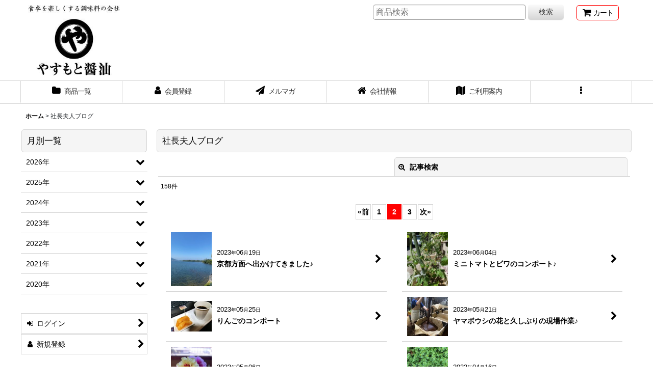

--- FILE ---
content_type: text/html; charset=UTF-8
request_url: https://www.yasumoto-kk.jp/diary?page=2
body_size: 16633
content:
<!DOCTYPE html><html lang="ja" class="responsive use_hover column_layout wide_layout touch004 ocnk001">
<head>
    <meta charset="utf-8" />
    <title>社長夫人ブログ - やすもと醤油 (Page 2)</title>
    <meta name="keywords" content="やすもと醤油,くんせいナッツドレッシング,くんせい玉ねぎドレッシング,ザクザクドレッシング,燻製醤油,くんせいしょうゆ,燻製調味料,お米だけでつくったドレッシング,安本産業株式会社," />
    <meta name="description" content="創業明治18年の老舗醤油屋です。くんせいナッツドレッシングやザクザクドレッシング、お米だけでつくったドレッシングなど、食卓を楽しくする調味料を製造しております。これからも食卓を楽しくする面白くて美味しい調味料を皆様にお届けし続けます！ (Page 2)" />
    <meta name="viewport" content="width=device-width, initial-scale=1.0, user-scalable=yes, viewport-fit=cover" />
    <meta name="format-detection" content="telephone=no" />
    <meta name="apple-touch-fullscreen" content="YES" />
    <link rel="alternate" type="application/rss+xml" title="RSS" href="https://www.yasumoto-kk.jp/rss/rss.php" />
    <link rel="canonical" href="https://www.yasumoto-kk.jp/diary?page=2" />
    <link href="https://www.yasumoto-kk.jp/res/font/icon_font/ocnkiconf.min.css?v=11" rel="stylesheet">
    <link href="https://www.yasumoto-kk.jp/res/touch001/style/ocnk.min.css?v=72" rel="stylesheet" />
    <link href="https://www.yasumoto-kk.jp/res/touch001/style/addcustom.min.css?v=38" rel="stylesheet" />
    <link href="https://www.yasumoto-kk.jp/res/touch004/style/template.css?1811011563" rel="stylesheet" />
    <link href="https://www.yasumoto-kk.jp/res/touch004/style/default.css?1522656090" rel="stylesheet" />
    <script src="https://www.yasumoto-kk.jp/res/touch004/js/jquery.min.js?1517808840"></script>
<script async src="https://www.googletagmanager.com/gtag/js?id=UA-170494903-1"></script>
<script>
  window.dataLayer = window.dataLayer || [];
  function gtag(){dataLayer.push(arguments);}
  gtag('js', new Date());
  gtag('config', 'UA-170494903-1');
</script>

</head>

<body class="diary_page_body">
<div id="container" class="jpn_version visitor use_side_menu has_left_side_menu">
<div id="inner_container" class="vertical_stacking">

<div id="main_wrapper" class="stacking_item">

    <header>
        <div id="header_wrapper" class="standard_header has_search_bar">
            <div id="header" class="header">
                <div id="header_area" class="fix_center">
                    <div id="inner_header" class="flex_layout flex_j_between flex_nowrap">
                        <div class="header_left menu_opener_box left_menu_opener_box">
<div class="header_nav">
    <ul class="inner_header_nav  flex_layout flex_nowrap inner_header_nav_column1 reset_list_style">
        <li class="header_nav_item wrapped_item h_side_menu_opener flex_layout has_nav_icon" data-type="left">
            <a href="javascript:void(0);" class="nav_btn flex_layout flex_a_center" role="button">
                <div class="nav_text flex_s_center">
                    <i class="fa fa-bars menu_nav_icon" aria-hidden="true"></i>

                    <span class="nav_label"> メニュー</span>
                </div>
            </a>
        </li>
    </ul>
</div>
                        </div>
                        <div class="header_center center_shop_name flex_s_center">
                            <div class="shop_name_box">
                                <div class="shoplogo" itemscope="itemscope" itemtype="http://schema.org/Organization">
                                    <a itemprop="url" href="https://www.yasumoto-kk.jp/">
                                        <img itemprop="logo" src="https://www.yasumoto-kk.jp/data/yasumoto/image/20221207_7d7645.jpg" alt="やすもと醤油" />
                                    </a>
                                </div>
                            </div>
                        </div>
                        <div class="header_right header_nav_size1">
<div class="header_nav">
    <ul class="inner_header_nav  flex_layout flex_nowrap flex_j_end inner_header_nav_column1 reset_list_style">
        <li class="header_nav_item wrapped_item h_cart flex_layout has_nav_icon">
            <a href="https://www.yasumoto-kk.jp/cart" class="nav_btn flex_layout flex_a_center">
                <div class="nav_text flex_s_center">
                    <i class="fa fa-shopping-cart menu_nav_icon" aria-hidden="true"><span class="cart_qty"></span></i>

                    <span class="nav_label">カート</span>
                </div>
            </a>
        </li>
    </ul>
</div>
                        </div>
                    </div>
<div class="search_bar hidden_search_bar has_header_right_size1 header_search_bar">
    <div class="inner_search_bar fix_center">
                                    <div class="search form_data" itemscope="itemscope" itemtype="http://schema.org/WebSite">
                                <meta itemprop="url" content="https://www.yasumoto-kk.jp" />
                                <form class="search_form" method="get" action="https://www.yasumoto-kk.jp/product-list" role="search" itemprop="potentialAction" itemscope="itemscope" itemtype="http://schema.org/SearchAction">
                                    <meta itemprop="target" content="https://www.yasumoto-kk.jp/product-list/?keyword={keyword}" />
                                    <input type="hidden" name="search_tmp" value="検索">                                    <input type="search" class="search_box" name="keyword" value="" placeholder="商品検索" itemprop="query-input" />
                                    <span class="global_btn">
                                        <button type="submit" class="searchinput btn_color_common btn_size_small vami" name="Submit" value="検索">
                                            <span class="button_head_space"></span>
                                            <span class="button_text">検索</span>
                                            <span class="button_end_space"></span>
                                        </button>

                                    </span>
                                </form>
                            </div>

        <span class="close_btn_box">
            <a href="javascript:void(0);" class="search_close icon_btn" aria-label="キャンセル" role="button">
                <span class="close_btn"><i class="fa fa-times" aria-hidden="true"></i></span>
            </a>
        </span>
    </div>
</div>
                </div>
            </div>

            <nav class="header_global_nav">
<div class="global_nav column6">
    <ul class="inner_global_nav  flex_layout flex_nowrap fix_center reset_list_style">
        <li class="global_nav_item wrapped_item g_category flex_layout has_nav_icon">
            <a href="https://www.yasumoto-kk.jp/category" class="nav_btn flex_layout flex_a_center">
                <div class="nav_text flex_s_center">
                    <i class="fa fa-folder menu_nav_icon" aria-hidden="true"></i>

                    <span class="nav_label">商品一覧</span>
                </div>
            </a>
        </li>
        <li class="global_nav_item wrapped_item g_register flex_layout has_nav_icon">
            <a href="https://www.yasumoto-kk.jp/register" class="nav_btn flex_layout flex_a_center secure_link">
                <div class="nav_text flex_s_center">
                    <i class="fa fa-user menu_nav_icon" aria-hidden="true"></i>

                    <span class="nav_label">会員登録</span>
                </div>
            </a>
        </li>
        <li class="global_nav_item wrapped_item g_mail flex_layout has_nav_icon">
            <a href="https://www.yasumoto-kk.jp/mail" class="nav_btn flex_layout flex_a_center secure_link">
                <div class="nav_text flex_s_center">
                    <i class="fa fa-paper-plane menu_nav_icon" aria-hidden="true"></i>

                    <span class="nav_label">メルマガ</span>
                </div>
            </a>
        </li>
        <li class="global_nav_item wrapped_item g_page3 flex_layout has_nav_icon">
            <a href="https://www.yasumoto-kk.jp/page/3" class="nav_btn flex_layout flex_a_center">
                <div class="nav_text flex_s_center">
                    <i class="fa fa-home menu_nav_icon" aria-hidden="true"></i>

                    <span class="nav_label">会社情報</span>
                </div>
            </a>
        </li>
        <li class="global_nav_item wrapped_item g_help flex_layout has_nav_icon">
            <a href="https://www.yasumoto-kk.jp/help" class="nav_btn flex_layout flex_a_center">
                <div class="nav_text flex_s_center">
                    <i class="fa fa-map menu_nav_icon" aria-hidden="true"></i>

                    <span class="nav_label">ご利用案内</span>
                </div>
            </a>
        </li>
        <li class="global_nav_item wrapped_item g_menu flex_layout empty_nav_label has_nav_icon" data-type="toggle">
            <a href="javascript:void(0);" class="nav_btn flex_layout flex_a_center" aria-haspopup="true" aria-label=" メニュー" role="button">
                <div class="nav_text flex_s_center">
                    <i class="fa fa-ellipsis-v menu_nav_icon" aria-hidden="true"></i>

                    <span class="nav_label"></span>
                </div>
            </a>
        </li>
    </ul>
</div>
            </nav>

            <div class="popup_base popup_base_menu fix_center">
                <div class="popup_nav_area popup_primal_menu hidden_nav_area fix_center" aria-hidden="true" aria-expanded="false" role="dialog">
                    <div class="inner_popup_nav_area popup_nav_box fix_center">
                        <div class="upper_popup_nav">
<div class="header_font_setting">
    <div class="font_setting">
        <span class="set_font_title">文字サイズ<span class="colon">:</span></span>
        <span class="set_font_normal"></span><span class="set_font_large"></span>
    </div>
</div>
                        </div>
<div class="popup_nav column1">
    <ul class="inner_popup_nav  flex_layout advanced_flex_wrap padfix reset_list_style" data-inner=".nav_text">
        <li class="popup_nav_item wrapped_item t_singin flex_layout has_nav_icon">
            <a href="https://www.yasumoto-kk.jp/member-login" class="nav_btn flex_layout flex_a_center secure_link">
                <div class="nav_text flex_s_center">
                    <i class="fa fa-sign-in menu_nav_icon" aria-hidden="true"></i>
                    <i class="fa fa-chevron-right right_side_nav_icon chevron_right_icon" aria-hidden="true"></i>

                    <span class="nav_label">ログイン</span>
                </div>
            </a>
        </li>
        <li class="popup_nav_item wrapped_item t_home flex_layout has_nav_icon">
            <a href="https://www.yasumoto-kk.jp/" class="nav_btn flex_layout flex_a_center">
                <div class="nav_text flex_s_center">
                    <i class="fa fa-home menu_nav_icon" aria-hidden="true"></i>
                    <i class="fa fa-chevron-right right_side_nav_icon chevron_right_icon" aria-hidden="true"></i>

                    <span class="nav_label">ホーム</span>
                </div>
            </a>
        </li>
        <li class="popup_nav_item wrapped_item t_cart flex_layout has_nav_icon">
            <a href="https://www.yasumoto-kk.jp/cart" class="nav_btn flex_layout flex_a_center">
                <div class="nav_text flex_s_center">
                    <i class="fa fa-shopping-cart menu_nav_icon" aria-hidden="true"><span class="cart_qty"></span></i>
                    <i class="fa fa-chevron-right right_side_nav_icon chevron_right_icon" aria-hidden="true"></i>

                    <span class="nav_label">ショッピングカート</span>
                </div>
            </a>
        </li>
        <li class="popup_nav_item wrapped_item t_member flex_layout has_nav_icon">
            <a href="https://www.yasumoto-kk.jp/member" class="nav_btn flex_layout flex_a_center secure_link">
                <div class="nav_text flex_s_center">
                    <i class="fa fa-user menu_nav_icon" aria-hidden="true"></i>
                    <i class="fa fa-chevron-right right_side_nav_icon chevron_right_icon" aria-hidden="true"></i>

                    <span class="nav_label">マイページ</span>
                </div>
            </a>
        </li>
        <li class="popup_nav_item wrapped_item t_contact flex_layout has_nav_icon">
            <a href="https://www.yasumoto-kk.jp/contact" class="nav_btn flex_layout flex_a_center secure_link">
                <div class="nav_text flex_s_center">
                    <i class="fa fa-envelope menu_nav_icon" aria-hidden="true"></i>
                    <i class="fa fa-chevron-right right_side_nav_icon chevron_right_icon" aria-hidden="true"></i>

                    <span class="nav_label">お問い合わせ</span>
                </div>
            </a>
        </li>
        <li class="popup_nav_item wrapped_item t_diary flex_layout nav_on has_nav_icon">
            <a href="https://www.yasumoto-kk.jp/diary" class="nav_btn flex_layout flex_a_center">
                <div class="nav_text flex_s_center">
                    <i class="fa fa-pencil-square-o menu_nav_icon" aria-hidden="true"></i>
                    <i class="fa fa-chevron-right right_side_nav_icon chevron_right_icon" aria-hidden="true"></i>

                    <span class="nav_label">社長夫人ブログ</span>
                </div>
            </a>
        </li>
        <li class="popup_nav_item wrapped_item t_article flex_layout has_nav_icon">
            <a href="https://www.yasumoto-kk.jp/article" class="nav_btn flex_layout flex_a_center">
                <div class="nav_text flex_s_center">
                    <i class="fa fa-file-text-o menu_nav_icon" aria-hidden="true"></i>
                    <i class="fa fa-chevron-right right_side_nav_icon chevron_right_icon" aria-hidden="true"></i>

                    <span class="nav_label">おすすめレシピ</span>
                </div>
            </a>
        </li>
        <li class="popup_nav_item wrapped_item t_page4 flex_layout has_nav_icon">
            <a href="https://www.yasumoto-kk.jp/page/4" class="nav_btn flex_layout flex_a_center">
                <div class="nav_text flex_s_center">
                    <i class="fa fa-bell menu_nav_icon" aria-hidden="true"></i>
                    <i class="fa fa-chevron-right right_side_nav_icon chevron_right_icon" aria-hidden="true"></i>

                    <span class="nav_label">やすもと醤油の歴史</span>
                </div>
            </a>
        </li>
        <li class="popup_nav_item wrapped_item t_info flex_layout has_nav_icon">
            <a href="https://www.yasumoto-kk.jp/info" class="nav_btn flex_layout flex_a_center">
                <div class="nav_text flex_s_center">
                    <i class="fa fa-file-text menu_nav_icon" aria-hidden="true"></i>
                    <i class="fa fa-chevron-right right_side_nav_icon chevron_right_icon" aria-hidden="true"></i>

                    <span class="nav_label">特定商取引法表示</span>
                </div>
            </a>
        </li>
        <li class="popup_nav_item wrapped_item t_help flex_layout has_nav_icon">
            <a href="https://www.yasumoto-kk.jp/help" class="nav_btn flex_layout flex_a_center">
                <div class="nav_text flex_s_center">
                    <i class="fa fa-map menu_nav_icon" aria-hidden="true"></i>
                    <i class="fa fa-chevron-right right_side_nav_icon chevron_right_icon" aria-hidden="true"></i>

                    <span class="nav_label">ご利用案内</span>
                </div>
            </a>
        </li>
        <li class="popup_nav_item wrapped_item t_page11 flex_layout has_nav_icon">
            <a href="https://www.yasumoto-kk.jp/page/11" class="nav_btn flex_layout flex_a_center">
                <div class="nav_text flex_s_center">
                    <i class="fa fa-phone menu_nav_icon" aria-hidden="true"></i>
                    <i class="fa fa-chevron-right right_side_nav_icon chevron_right_icon" aria-hidden="true"></i>

                    <span class="nav_label">【電話注文のお客様へのご案内】</span>
                </div>
            </a>
        </li>
    </ul>
</div>
                        <div class="lower_popup_nav">
                        </div>
                        <div class="nav_close_box">
                            <a href="javascript:void(0);" class="nav_close" aria-label="閉じる" role="button"><span class="nav_close_btn"><i class="fa fa-times" aria-hidden="true"></i></span></a>
                        </div>
                        <a class="close_btn_box icon_btn" href="javascript:void(0);" aria-label="閉じる" role="button">
                            <span class="close_btn">
                                <i class="fa fa-times" aria-hidden="true"></i>
                            </span>
                        </a>
                    </div>
                </div>
            </div>

        </div>
    </header>


    <div id="contents" class="layout_2_col standard_contents">

<div class="breadcrumb_area fix_center">
    <ol class="breadcrumb_list" itemscope itemtype="https://schema.org/BreadcrumbList">
        <li class="breadcrumb_nav breadcrumb_nav1" itemprop="itemListElement" itemscope itemtype="https://schema.org/ListItem">
            <a href="https://www.yasumoto-kk.jp/" itemprop="item">
                <span class="breadcrumb_text" itemprop="name">ホーム</span>
            </a>
            <meta itemprop="position" content="1">
        </li>
        <li class="breadcrumb_nav" itemprop="itemListElement" itemscope itemtype="https://schema.org/ListItem">
            <span class="gt">&gt;</span>
                <span class="thispage" itemprop="name">社長夫人ブログ</span>
            <meta itemprop="position" content="2">
        </li>
    </ol>
</div>

        <div id="inner_contents" class="clearfix fix_center has_diary_category diary_category_phtop">

            <div id="maincol">
                <main id="main_container">
                    <div id="inner_main_container">

                        <article>
                            <div class="page_box pdiary">
                                <div class="page_title">
                                    <h2>
                                        <span class="title_head_space"></span>
                                        <span class="title_text">社長夫人ブログ</span>
                                        <span class="title_end_space"></span>

                                    </h2>
                                </div>

                                <div class="page_contents pdiary_contents">
                                    <div class="inner_page_contents">
                                                                                                                                                                <form method="get" class="diary_filter_form custom_toggle_box item_sort_form toggle_closed" action="https://www.yasumoto-kk.jp/diary">
                                            <div class="sort flex_layout flex_j_end">
                                                <div class="sort_toggle global_iconleft">
                                                    <a class="toggle_open custom_toggle_button" href="javascript:void(0);" role="button">
                                                        <i class="fa fa-search-plus" aria-hidden="true"></i>
                                                        記事検索
                                                    </a>
                                                </div>
                                            </div>
                                            <div class="custom_toggle_area">
                                                <div class="sort_item">
                                                    <div class="sort_box sort_search">
                                                        <label class="sort_label" for="keyword"><span class="sort_item_label">キーワード</span><span class="colon">:</span></label>
                                                        <span class="box_padding"><input type="search" class="search_box" name="keyword" value=""/></span>
                                                    </div>
                                                    <div class="sort_box category">
                                                        <label class="sort_label" for="category"><span class="sort_item_label">カテゴリ</span><span class="colon">:</span></label>
                                                        <span class="box_padding"><span class="select_box">
                                                            <select name="category">
                                                                <option value>全て</option>
                                                                                                                            </select>
                                                        </span></span>
                                                    </div>
                                                    <div class="global_btn">
                                                        <button type="submit" class="sortinput btn_size_large btn_color_common" name="submit" value="1">
                                                            <span class="button_head_space"></span>
                                                            <span class="button_text">絞り込む</span>
                                                            <span class="button_end_space"></span>
                                                        </button>
                                                    </div>
                                                    <div class="close_link_box global_iconleft">
                                                        <a class="link_close_toggle_box close_link global_link" href="javascript:void(0);" role="button"><i class="fa fa-times" aria-hidden="true"></i>閉じる</a>
                                                    </div>
                                                </div>
                                            </div>
                                        </form>
                                                                                                                                                                <div class="item_count box_both_ends_small_space">
                                            <p class="count_number">
                                                <span class="number">158</span><span class="count_suffix">件</span>
                                            </p>
                                        </div>
                                        <div class="pager" id="pagertop">
                                            <a href="/diary?page=1" class="to_prev_page pager_btn"><span class="arrow">&laquo;</span>前</a><a href="/diary?page=1" class="pager_btn">1</a><strong>2</strong><a href="/diary?page=3" class="pager_btn">3</a><a href="/diary?page=3" class="to_next_page pager_btn">次<span class="arrow">&raquo;</span></a>
                                        </div>
                                        <div class="contentslist_box">
        <div class="contents_box">
                        <div class="item_list layout_column_text layout80_column_text  diary_list">
                <div class="list_item_table">
                    <ul class="list_item_row flex_layout advanced_flex_wrap">
                                                                                                            <li class="list_item_cell wrapped_item flex_layout diary_data99" id="diary_data99">
                        <a href="https://www.yasumoto-kk.jp/diary-detail/99" class="list_item_box list_item_link flex_layout flex_a_center ">
                            <div class="list_item_photo">
                                <div class="global_photo diary_photo">
                                    <img src="https://www.yasumoto-kk.jp/data/yasumoto/_/696d6167652f32303233303631395f3638376138352e6a7067003136300000660066.jpg" width="160" height="213" alt="京都方面へ出かけてきました♪" loading="lazy" />
                                </div>
                            </div>
                            <div class="list_item_data">
                                                                                                <time class="date" datetime="2023-06-19">2023<span class="format">年</span>06<span class="format">月</span>19<span class="format">日</span></time>
                                                                <span class="list_subject diary_subject">京都方面へ出かけてきました♪</span>
                                                                                                <i class="fa fa-chevron-right right_side_nav_icon chevron_right_icon" aria-hidden="true"></i>
                            </div>
                        </a>
                        </li>
                        <li class="list_item_cell wrapped_item flex_layout diary_data98" id="diary_data98">
                        <a href="https://www.yasumoto-kk.jp/diary-detail/98" class="list_item_box list_item_link flex_layout flex_a_center ">
                            <div class="list_item_photo">
                                <div class="global_photo diary_photo">
                                    <img src="https://www.yasumoto-kk.jp/data/yasumoto/_/696d6167652f32303233303630345f6135306638302e6a7067003136300000660066.jpg" width="160" height="213" alt="ミニトマトとビワのコンポート♪" loading="lazy" />
                                </div>
                            </div>
                            <div class="list_item_data">
                                                                                                <time class="date" datetime="2023-06-04">2023<span class="format">年</span>06<span class="format">月</span>04<span class="format">日</span></time>
                                                                <span class="list_subject diary_subject">ミニトマトとビワのコンポート♪</span>
                                                                                                <i class="fa fa-chevron-right right_side_nav_icon chevron_right_icon" aria-hidden="true"></i>
                            </div>
                        </a>
                        </li>
                        <li class="list_item_cell wrapped_item flex_layout diary_data97" id="diary_data97">
                        <a href="https://www.yasumoto-kk.jp/diary-detail/97" class="list_item_box list_item_link flex_layout flex_a_center ">
                            <div class="list_item_photo">
                                <div class="global_photo diary_photo">
                                    <img src="https://www.yasumoto-kk.jp/data/yasumoto/_/696d6167652f32303233303532355f6339386531662e6a7067003136300000660066.jpg" width="160" height="120" alt="りんごのコンポート" loading="lazy" />
                                </div>
                            </div>
                            <div class="list_item_data">
                                                                                                <time class="date" datetime="2023-05-25">2023<span class="format">年</span>05<span class="format">月</span>25<span class="format">日</span></time>
                                                                <span class="list_subject diary_subject">りんごのコンポート</span>
                                                                                                <i class="fa fa-chevron-right right_side_nav_icon chevron_right_icon" aria-hidden="true"></i>
                            </div>
                        </a>
                        </li>
                        <li class="list_item_cell wrapped_item flex_layout diary_data96" id="diary_data96">
                        <a href="https://www.yasumoto-kk.jp/diary-detail/96" class="list_item_box list_item_link flex_layout flex_a_center ">
                            <div class="list_item_photo">
                                <div class="global_photo diary_photo">
                                    <img src="https://www.yasumoto-kk.jp/data/yasumoto/_/696d6167652f32303233303532315f3362333430622e6a7067003136300000660066.jpg" width="160" height="153" alt="ヤマボウシの花と久しぶりの現場作業♪" loading="lazy" />
                                </div>
                            </div>
                            <div class="list_item_data">
                                                                                                <time class="date" datetime="2023-05-21">2023<span class="format">年</span>05<span class="format">月</span>21<span class="format">日</span></time>
                                                                <span class="list_subject diary_subject">ヤマボウシの花と久しぶりの現場作業♪</span>
                                                                                                <i class="fa fa-chevron-right right_side_nav_icon chevron_right_icon" aria-hidden="true"></i>
                            </div>
                        </a>
                        </li>
                        <li class="list_item_cell wrapped_item flex_layout diary_data95" id="diary_data95">
                        <a href="https://www.yasumoto-kk.jp/diary-detail/95" class="list_item_box list_item_link flex_layout flex_a_center ">
                            <div class="list_item_photo">
                                <div class="global_photo diary_photo">
                                    <img src="https://www.yasumoto-kk.jp/data/yasumoto/_/696d6167652f32303233303530365f3737636137662e6a7067003136300000660066.jpg" width="160" height="213" alt="ゴールデンウイーク！花盛り♪" loading="lazy" />
                                </div>
                            </div>
                            <div class="list_item_data">
                                                                                                <time class="date" datetime="2023-05-06">2023<span class="format">年</span>05<span class="format">月</span>06<span class="format">日</span></time>
                                                                <span class="list_subject diary_subject">ゴールデンウイーク！花盛り♪</span>
                                                                                                <i class="fa fa-chevron-right right_side_nav_icon chevron_right_icon" aria-hidden="true"></i>
                            </div>
                        </a>
                        </li>
                        <li class="list_item_cell wrapped_item flex_layout diary_data94" id="diary_data94">
                        <a href="https://www.yasumoto-kk.jp/diary-detail/94" class="list_item_box list_item_link flex_layout flex_a_center ">
                            <div class="list_item_photo">
                                <div class="global_photo diary_photo">
                                    <img src="https://www.yasumoto-kk.jp/data/yasumoto/_/696d6167652f32303233303431365f6534333665302e6a7067003136300000660066.jpg" width="160" height="213" alt="落ちた椿の花とイロハモミジの花♪" loading="lazy" />
                                </div>
                            </div>
                            <div class="list_item_data">
                                                                                                <time class="date" datetime="2023-04-16">2023<span class="format">年</span>04<span class="format">月</span>16<span class="format">日</span></time>
                                                                <span class="list_subject diary_subject">落ちた椿の花とイロハモミジの花♪</span>
                                                                                                <i class="fa fa-chevron-right right_side_nav_icon chevron_right_icon" aria-hidden="true"></i>
                            </div>
                        </a>
                        </li>
                        <li class="list_item_cell wrapped_item flex_layout diary_data93" id="diary_data93">
                        <a href="https://www.yasumoto-kk.jp/diary-detail/93" class="list_item_box list_item_link flex_layout flex_a_center ">
                            <div class="list_item_photo">
                                <div class="global_photo diary_photo">
                                    <img src="https://www.yasumoto-kk.jp/data/yasumoto/_/696d6167652f32303233303430325f3566383136382e6a7067003136300000660066.jpg" width="160" height="213" alt="春の花が満開♪" loading="lazy" />
                                </div>
                            </div>
                            <div class="list_item_data">
                                                                                                <time class="date" datetime="2023-04-02">2023<span class="format">年</span>04<span class="format">月</span>02<span class="format">日</span></time>
                                                                <span class="list_subject diary_subject">春の花が満開♪</span>
                                                                                                <i class="fa fa-chevron-right right_side_nav_icon chevron_right_icon" aria-hidden="true"></i>
                            </div>
                        </a>
                        </li>
                        <li class="list_item_cell wrapped_item flex_layout diary_data92" id="diary_data92">
                        <a href="https://www.yasumoto-kk.jp/diary-detail/92" class="list_item_box list_item_link flex_layout flex_a_center ">
                            <div class="list_item_photo">
                                <div class="global_photo diary_photo">
                                    <img src="https://www.yasumoto-kk.jp/data/yasumoto/_/696d6167652f32303233303331325f6661633861342e6a7067003136300000660066.jpg" width="160" height="213" alt="3年半ぶりに妹と再会！と切ない別れ" loading="lazy" />
                                </div>
                            </div>
                            <div class="list_item_data">
                                                                                                <time class="date" datetime="2023-03-12">2023<span class="format">年</span>03<span class="format">月</span>12<span class="format">日</span></time>
                                                                <span class="list_subject diary_subject">3年半ぶりに妹と再会！と切ない別れ</span>
                                                                                                <i class="fa fa-chevron-right right_side_nav_icon chevron_right_icon" aria-hidden="true"></i>
                            </div>
                        </a>
                        </li>
                        <li class="list_item_cell wrapped_item flex_layout diary_data91" id="diary_data91">
                        <a href="https://www.yasumoto-kk.jp/diary-detail/91" class="list_item_box list_item_link flex_layout flex_a_center ">
                            <div class="list_item_photo">
                                <div class="global_photo diary_photo">
                                    <img src="https://www.yasumoto-kk.jp/data/yasumoto/_/696d6167652f32303233303330375f6530306432372e6a7067003136300000660066.jpg" width="160" height="213" alt="ドレッシング選手権　応援いただきありがとうございました！" loading="lazy" />
                                </div>
                            </div>
                            <div class="list_item_data">
                                                                                                <time class="date" datetime="2023-03-07">2023<span class="format">年</span>03<span class="format">月</span>07<span class="format">日</span></time>
                                                                <span class="list_subject diary_subject">ドレッシング選手権　応援いただきありがとうございました！</span>
                                                                                                <i class="fa fa-chevron-right right_side_nav_icon chevron_right_icon" aria-hidden="true"></i>
                            </div>
                        </a>
                        </li>
                        <li class="list_item_cell wrapped_item flex_layout diary_data90" id="diary_data90">
                        <a href="https://www.yasumoto-kk.jp/diary-detail/90" class="list_item_box list_item_link flex_layout flex_a_center ">
                            <div class="list_item_photo">
                                <div class="global_photo diary_photo">
                                    <img src="https://www.yasumoto-kk.jp/data/yasumoto/_/696d6167652f32303233303330345f6633346566652e6a7067003136300000660066.jpg" width="160" height="135" alt="ドレッシング選手権参加中！　インスタグラム　いいね♡　投票のお願いm(__)m" loading="lazy" />
                                </div>
                            </div>
                            <div class="list_item_data">
                                                                                                <time class="date" datetime="2023-03-04">2023<span class="format">年</span>03<span class="format">月</span>04<span class="format">日</span></time>
                                                                <span class="list_subject diary_subject">ドレッシング選手権参加中！　インスタグラム　いいね♡　投票のお願いm(__)m</span>
                                                                                                <i class="fa fa-chevron-right right_side_nav_icon chevron_right_icon" aria-hidden="true"></i>
                            </div>
                        </a>
                        </li>
                        <li class="list_item_cell wrapped_item flex_layout diary_data89" id="diary_data89">
                        <a href="https://www.yasumoto-kk.jp/diary-detail/89" class="list_item_box list_item_link flex_layout flex_a_center ">
                            <div class="list_item_photo">
                                <div class="global_photo diary_photo">
                                    <img src="https://www.yasumoto-kk.jp/data/yasumoto/_/696d6167652f32303233303232355f6661306238302e6a7067003136300000660066.jpg" width="160" height="213" alt="白梅と小鳥とヒヤシンス" loading="lazy" />
                                </div>
                            </div>
                            <div class="list_item_data">
                                                                                                <time class="date" datetime="2023-02-25">2023<span class="format">年</span>02<span class="format">月</span>25<span class="format">日</span></time>
                                                                <span class="list_subject diary_subject">白梅と小鳥とヒヤシンス</span>
                                                                                                <i class="fa fa-chevron-right right_side_nav_icon chevron_right_icon" aria-hidden="true"></i>
                            </div>
                        </a>
                        </li>
                        <li class="list_item_cell wrapped_item flex_layout diary_data88" id="diary_data88">
                        <a href="https://www.yasumoto-kk.jp/diary-detail/88" class="list_item_box list_item_link flex_layout flex_a_center ">
                            <div class="list_item_photo">
                                <div class="global_photo diary_photo">
                                    <img src="https://www.yasumoto-kk.jp/data/yasumoto/_/696d6167652f32303233303231355f6466353637392e6a7067003136300000660066.jpg" width="160" height="213" alt="おばあちゃんとiPad" loading="lazy" />
                                </div>
                            </div>
                            <div class="list_item_data">
                                                                                                <time class="date" datetime="2023-02-15">2023<span class="format">年</span>02<span class="format">月</span>15<span class="format">日</span></time>
                                                                <span class="list_subject diary_subject">おばあちゃんとiPad</span>
                                                                                                <i class="fa fa-chevron-right right_side_nav_icon chevron_right_icon" aria-hidden="true"></i>
                            </div>
                        </a>
                        </li>
                        <li class="list_item_cell wrapped_item flex_layout diary_data87" id="diary_data87">
                        <a href="https://www.yasumoto-kk.jp/diary-detail/87" class="list_item_box list_item_link flex_layout flex_a_center ">
                            <div class="list_item_photo">
                                <div class="global_photo diary_photo">
                                    <img src="https://www.yasumoto-kk.jp/data/yasumoto/_/696d6167652f32303233303230345f3636353635652e6a7067003136300000660066.jpg" width="160" height="213" alt="最強寒波襲来！" loading="lazy" />
                                </div>
                            </div>
                            <div class="list_item_data">
                                                                                                <time class="date" datetime="2023-02-04">2023<span class="format">年</span>02<span class="format">月</span>04<span class="format">日</span></time>
                                                                <span class="list_subject diary_subject">最強寒波襲来！</span>
                                                                                                <i class="fa fa-chevron-right right_side_nav_icon chevron_right_icon" aria-hidden="true"></i>
                            </div>
                        </a>
                        </li>
                        <li class="list_item_cell wrapped_item flex_layout diary_data86" id="diary_data86">
                        <a href="https://www.yasumoto-kk.jp/diary-detail/86" class="list_item_box list_item_link flex_layout flex_a_center ">
                            <div class="list_item_photo">
                                <div class="global_photo diary_photo">
                                    <img src="https://www.yasumoto-kk.jp/data/yasumoto/_/696d6167652f32303233303132325f3166643961352e6a7067003136300000660066.jpg" width="160" height="213" alt="和菓子とお抹茶" loading="lazy" />
                                </div>
                            </div>
                            <div class="list_item_data">
                                                                                                <time class="date" datetime="2023-01-22">2023<span class="format">年</span>01<span class="format">月</span>22<span class="format">日</span></time>
                                                                <span class="list_subject diary_subject">和菓子とお抹茶</span>
                                                                                                <i class="fa fa-chevron-right right_side_nav_icon chevron_right_icon" aria-hidden="true"></i>
                            </div>
                        </a>
                        </li>
                        <li class="list_item_cell wrapped_item flex_layout diary_data85" id="diary_data85">
                        <a href="https://www.yasumoto-kk.jp/diary-detail/85" class="list_item_box list_item_link flex_layout flex_a_center ">
                            <div class="list_item_photo">
                                <div class="global_photo diary_photo">
                                    <img src="https://www.yasumoto-kk.jp/data/yasumoto/_/696d6167652f32303233303131315f3865663032612e6a7067003136300000660066.jpg" width="160" height="213" alt="明けましておめでとうございます！" loading="lazy" />
                                </div>
                            </div>
                            <div class="list_item_data">
                                                                                                <time class="date" datetime="2023-01-11">2023<span class="format">年</span>01<span class="format">月</span>11<span class="format">日</span></time>
                                                                <span class="list_subject diary_subject">明けましておめでとうございます！</span>
                                                                                                <i class="fa fa-chevron-right right_side_nav_icon chevron_right_icon" aria-hidden="true"></i>
                            </div>
                        </a>
                        </li>
                        <li class="list_item_cell wrapped_item flex_layout diary_data84" id="diary_data84">
                        <a href="https://www.yasumoto-kk.jp/diary-detail/84" class="list_item_box list_item_link flex_layout flex_a_center ">
                            <div class="list_item_photo">
                                <div class="global_photo diary_photo">
                                    <img src="https://www.yasumoto-kk.jp/data/yasumoto/_/696d6167652f32303232313232375f3263666439642e6a7067003136300000660066.jpg" width="160" height="213" alt="レモンの収穫♪" loading="lazy" />
                                </div>
                            </div>
                            <div class="list_item_data">
                                                                                                <time class="date" datetime="2022-12-27">2022<span class="format">年</span>12<span class="format">月</span>27<span class="format">日</span></time>
                                                                <span class="list_subject diary_subject">レモンの収穫♪</span>
                                                                                                <i class="fa fa-chevron-right right_side_nav_icon chevron_right_icon" aria-hidden="true"></i>
                            </div>
                        </a>
                        </li>
                        <li class="list_item_cell wrapped_item flex_layout diary_data83" id="diary_data83">
                        <a href="https://www.yasumoto-kk.jp/diary-detail/83" class="list_item_box list_item_link flex_layout flex_a_center ">
                            <div class="list_item_photo">
                                <div class="global_photo diary_photo">
                                    <img src="https://www.yasumoto-kk.jp/data/yasumoto/_/696d6167652f32303232313231385f3461366664322e6a7067003136300000660066.jpg" width="160" height="120" alt="ゆず茶を作りました！" loading="lazy" />
                                </div>
                            </div>
                            <div class="list_item_data">
                                                                                                <time class="date" datetime="2022-12-18">2022<span class="format">年</span>12<span class="format">月</span>18<span class="format">日</span></time>
                                                                <span class="list_subject diary_subject">ゆず茶を作りました！</span>
                                                                                                <i class="fa fa-chevron-right right_side_nav_icon chevron_right_icon" aria-hidden="true"></i>
                            </div>
                        </a>
                        </li>
                        <li class="list_item_cell wrapped_item flex_layout diary_data82" id="diary_data82">
                        <a href="https://www.yasumoto-kk.jp/diary-detail/82" class="list_item_box list_item_link flex_layout flex_a_center ">
                            <div class="list_item_photo">
                                <div class="global_photo diary_photo">
                                    <img src="https://www.yasumoto-kk.jp/data/yasumoto/_/696d6167652f32303232313230345f6365313039352e6a7067003136300000660066.jpg" width="160" height="213" alt="今年の大根漬けと配達先からの大山観望♪" loading="lazy" />
                                </div>
                            </div>
                            <div class="list_item_data">
                                                                                                <time class="date" datetime="2022-12-04">2022<span class="format">年</span>12<span class="format">月</span>04<span class="format">日</span></time>
                                                                <span class="list_subject diary_subject">今年の大根漬けと配達先からの大山観望♪</span>
                                                                                                <i class="fa fa-chevron-right right_side_nav_icon chevron_right_icon" aria-hidden="true"></i>
                            </div>
                        </a>
                        </li>
                        <li class="list_item_cell wrapped_item flex_layout diary_data81" id="diary_data81">
                        <a href="https://www.yasumoto-kk.jp/diary-detail/81" class="list_item_box list_item_link flex_layout flex_a_center ">
                            <div class="list_item_photo">
                                <div class="global_photo diary_photo">
                                    <img src="https://www.yasumoto-kk.jp/data/yasumoto/_/696d6167652f32303232313131365f3438356230322e6a7067003136300000660066.jpg" width="160" height="213" alt="今年も大根を干してます♪" loading="lazy" />
                                </div>
                            </div>
                            <div class="list_item_data">
                                                                                                <time class="date" datetime="2022-11-16">2022<span class="format">年</span>11<span class="format">月</span>16<span class="format">日</span></time>
                                                                <span class="list_subject diary_subject">今年も大根を干してます♪</span>
                                                                                                <i class="fa fa-chevron-right right_side_nav_icon chevron_right_icon" aria-hidden="true"></i>
                            </div>
                        </a>
                        </li>
                        <li class="list_item_cell wrapped_item flex_layout diary_data80" id="diary_data80">
                        <a href="https://www.yasumoto-kk.jp/diary-detail/80" class="list_item_box list_item_link flex_layout flex_a_center ">
                            <div class="list_item_photo">
                                <div class="global_photo diary_photo">
                                    <img src="https://www.yasumoto-kk.jp/data/yasumoto/_/696d6167652f32303232313131325f3961356663352e6a7067003136300000660066.jpg" width="160" height="213" alt="白い椿「初嵐」が咲き始めました！そしてゆったりとお茶の時間♪" loading="lazy" />
                                </div>
                            </div>
                            <div class="list_item_data">
                                                                                                <time class="date" datetime="2022-11-12">2022<span class="format">年</span>11<span class="format">月</span>12<span class="format">日</span></time>
                                                                <span class="list_subject diary_subject">白い椿「初嵐」が咲き始めました！そしてゆったりとお茶の時間♪</span>
                                                                                                <i class="fa fa-chevron-right right_side_nav_icon chevron_right_icon" aria-hidden="true"></i>
                            </div>
                        </a>
                        </li>
                        <li class="list_item_cell wrapped_item flex_layout diary_data79" id="diary_data79">
                        <a href="https://www.yasumoto-kk.jp/diary-detail/79" class="list_item_box list_item_link flex_layout flex_a_center ">
                            <div class="list_item_photo">
                                <div class="global_photo diary_photo">
                                    <img src="https://www.yasumoto-kk.jp/data/yasumoto/_/696d6167652f32303232313032325f6361653632642e6a7067003136300000660066.jpg" width="160" height="213" alt="新ショウガでジンジャーエール♪" loading="lazy" />
                                </div>
                            </div>
                            <div class="list_item_data">
                                                                                                <time class="date" datetime="2022-10-22">2022<span class="format">年</span>10<span class="format">月</span>22<span class="format">日</span></time>
                                                                <span class="list_subject diary_subject">新ショウガでジンジャーエール♪</span>
                                                                                                <i class="fa fa-chevron-right right_side_nav_icon chevron_right_icon" aria-hidden="true"></i>
                            </div>
                        </a>
                        </li>
                        <li class="list_item_cell wrapped_item flex_layout diary_data78" id="diary_data78">
                        <a href="https://www.yasumoto-kk.jp/diary-detail/78" class="list_item_box list_item_link flex_layout flex_a_center ">
                            <div class="list_item_photo">
                                <div class="global_photo diary_photo">
                                    <img src="https://www.yasumoto-kk.jp/data/yasumoto/_/696d6167652f32303232313031305f3564373139622e6a7067003136300000660066.jpg" width="160" height="213" alt="柿の収穫とチューリップの球根植え付け♪" loading="lazy" />
                                </div>
                            </div>
                            <div class="list_item_data">
                                                                                                <time class="date" datetime="2022-10-10">2022<span class="format">年</span>10<span class="format">月</span>10<span class="format">日</span></time>
                                                                <span class="list_subject diary_subject">柿の収穫とチューリップの球根植え付け♪</span>
                                                                                                <i class="fa fa-chevron-right right_side_nav_icon chevron_right_icon" aria-hidden="true"></i>
                            </div>
                        </a>
                        </li>
                        <li class="list_item_cell wrapped_item flex_layout diary_data77" id="diary_data77">
                        <a href="https://www.yasumoto-kk.jp/diary-detail/77" class="list_item_box list_item_link flex_layout flex_a_center ">
                            <div class="list_item_photo">
                                <div class="global_photo diary_photo">
                                    <img src="https://www.yasumoto-kk.jp/data/yasumoto/_/696d6167652f32303232303932325f3131613238372e6a7067003136300000660066.jpg" width="160" height="213" alt="2022年　敬老の日" loading="lazy" />
                                </div>
                            </div>
                            <div class="list_item_data">
                                                                                                <time class="date" datetime="2022-09-22">2022<span class="format">年</span>09<span class="format">月</span>22<span class="format">日</span></time>
                                                                <span class="list_subject diary_subject">2022年　敬老の日</span>
                                                                                                <i class="fa fa-chevron-right right_side_nav_icon chevron_right_icon" aria-hidden="true"></i>
                            </div>
                        </a>
                        </li>
                        <li class="list_item_cell wrapped_item flex_layout diary_data76" id="diary_data76">
                        <a href="https://www.yasumoto-kk.jp/diary-detail/76" class="list_item_box list_item_link flex_layout flex_a_center ">
                            <div class="list_item_photo">
                                <div class="global_photo diary_photo">
                                    <img src="https://www.yasumoto-kk.jp/data/yasumoto/_/696d6167652f32303232303931355f3533393461392e6a7067003136300000660066.jpg" width="160" height="213" alt="オクラの味噌漬けと東南アジアのウチワ" loading="lazy" />
                                </div>
                            </div>
                            <div class="list_item_data">
                                                                                                <time class="date" datetime="2022-09-15">2022<span class="format">年</span>09<span class="format">月</span>15<span class="format">日</span></time>
                                                                <span class="list_subject diary_subject">オクラの味噌漬けと東南アジアのウチワ</span>
                                                                                                <i class="fa fa-chevron-right right_side_nav_icon chevron_right_icon" aria-hidden="true"></i>
                            </div>
                        </a>
                        </li>
                        <li class="list_item_cell wrapped_item flex_layout diary_data75" id="diary_data75">
                        <a href="https://www.yasumoto-kk.jp/diary-detail/75" class="list_item_box list_item_link flex_layout flex_a_center ">
                            <div class="list_item_photo">
                                <div class="global_photo diary_photo">
                                    <img src="https://www.yasumoto-kk.jp/data/yasumoto/_/696d6167652f32303232303832315f3732643262352e6a7067003136300000660066.jpg" width="160" height="213" alt="紅オクラをいただきました♪" loading="lazy" />
                                </div>
                            </div>
                            <div class="list_item_data">
                                                                                                <time class="date" datetime="2022-08-21">2022<span class="format">年</span>08<span class="format">月</span>21<span class="format">日</span></time>
                                                                <span class="list_subject diary_subject">紅オクラをいただきました♪</span>
                                                                                                <i class="fa fa-chevron-right right_side_nav_icon chevron_right_icon" aria-hidden="true"></i>
                            </div>
                        </a>
                        </li>
                        <li class="list_item_cell wrapped_item flex_layout diary_data74" id="diary_data74">
                        <a href="https://www.yasumoto-kk.jp/diary-detail/74" class="list_item_box list_item_link flex_layout flex_a_center ">
                            <div class="list_item_photo">
                                <div class="global_photo diary_photo">
                                    <img src="https://www.yasumoto-kk.jp/data/yasumoto/_/696d6167652f32303232303831315f6164663163372e6a7067003136300000660066.jpg" width="160" height="213" alt="残暑お見舞い申し上げます♪" loading="lazy" />
                                </div>
                            </div>
                            <div class="list_item_data">
                                                                                                <time class="date" datetime="2022-08-11">2022<span class="format">年</span>08<span class="format">月</span>11<span class="format">日</span></time>
                                                                <span class="list_subject diary_subject">残暑お見舞い申し上げます♪</span>
                                                                                                <i class="fa fa-chevron-right right_side_nav_icon chevron_right_icon" aria-hidden="true"></i>
                            </div>
                        </a>
                        </li>
                        <li class="list_item_cell wrapped_item flex_layout diary_data73" id="diary_data73">
                        <a href="https://www.yasumoto-kk.jp/diary-detail/73" class="list_item_box list_item_link flex_layout flex_a_center ">
                            <div class="list_item_photo">
                                <div class="global_photo diary_photo">
                                    <img src="https://www.yasumoto-kk.jp/data/yasumoto/_/696d6167652f32303232303730365f3937643338612e6a7067003136300000660066.jpg" width="160" height="213" alt="我が家の梅で梅シロップ（梅ジュース）♪" loading="lazy" />
                                </div>
                            </div>
                            <div class="list_item_data">
                                                                                                <time class="date" datetime="2022-07-06">2022<span class="format">年</span>07<span class="format">月</span>06<span class="format">日</span></time>
                                                                <span class="list_subject diary_subject">我が家の梅で梅シロップ（梅ジュース）♪</span>
                                                                                                <i class="fa fa-chevron-right right_side_nav_icon chevron_right_icon" aria-hidden="true"></i>
                            </div>
                        </a>
                        </li>
                        <li class="list_item_cell wrapped_item flex_layout diary_data72" id="diary_data72">
                        <a href="https://www.yasumoto-kk.jp/diary-detail/72" class="list_item_box list_item_link flex_layout flex_a_center ">
                            <div class="list_item_photo">
                                <div class="global_photo diary_photo">
                                    <img src="https://www.yasumoto-kk.jp/data/yasumoto/_/696d6167652f32303232303630395f3166663330652e6a7067003136300000660066.jpg" width="160" height="213" alt="スモークツリーをいただきました！" loading="lazy" />
                                </div>
                            </div>
                            <div class="list_item_data">
                                                                                                <time class="date" datetime="2022-06-09">2022<span class="format">年</span>06<span class="format">月</span>09<span class="format">日</span></time>
                                                                <span class="list_subject diary_subject">スモークツリーをいただきました！</span>
                                                                                                <i class="fa fa-chevron-right right_side_nav_icon chevron_right_icon" aria-hidden="true"></i>
                            </div>
                        </a>
                        </li>
                        <li class="list_item_cell wrapped_item flex_layout diary_data71" id="diary_data71">
                        <a href="https://www.yasumoto-kk.jp/diary-detail/71" class="list_item_box list_item_link flex_layout flex_a_center ">
                            <div class="list_item_photo">
                                <div class="global_photo diary_photo">
                                    <img src="https://www.yasumoto-kk.jp/data/yasumoto/_/696d6167652f32303232303532325f3732663831392e6a7067003136300000660066.jpg" width="160" height="120" alt="イチゴの実がなりました！" loading="lazy" />
                                </div>
                            </div>
                            <div class="list_item_data">
                                                                                                <time class="date" datetime="2022-05-22">2022<span class="format">年</span>05<span class="format">月</span>22<span class="format">日</span></time>
                                                                <span class="list_subject diary_subject">イチゴの実がなりました！</span>
                                                                                                <i class="fa fa-chevron-right right_side_nav_icon chevron_right_icon" aria-hidden="true"></i>
                            </div>
                        </a>
                        </li>
                        <li class="list_item_cell wrapped_item flex_layout diary_data70" id="diary_data70">
                        <a href="https://www.yasumoto-kk.jp/diary-detail/70" class="list_item_box list_item_link flex_layout flex_a_center ">
                            <div class="list_item_photo">
                                <div class="global_photo diary_photo">
                                    <img src="https://www.yasumoto-kk.jp/data/yasumoto/_/696d6167652f32303232303433305f6434663237632e6a7067003136300000660066.jpg" width="160" height="213" alt="4月ももう終わりですね" loading="lazy" />
                                </div>
                            </div>
                            <div class="list_item_data">
                                                                                                <time class="date" datetime="2022-04-30">2022<span class="format">年</span>04<span class="format">月</span>30<span class="format">日</span></time>
                                                                <span class="list_subject diary_subject">4月ももう終わりですね</span>
                                                                                                <i class="fa fa-chevron-right right_side_nav_icon chevron_right_icon" aria-hidden="true"></i>
                            </div>
                        </a>
                        </li>
                        <li class="list_item_cell wrapped_item flex_layout diary_data69" id="diary_data69">
                        <a href="https://www.yasumoto-kk.jp/diary-detail/69" class="list_item_box list_item_link flex_layout flex_a_center ">
                            <div class="list_item_photo">
                                <div class="global_photo diary_photo">
                                    <img src="https://www.yasumoto-kk.jp/data/yasumoto/_/696d6167652f32303232303431305f3539333862372e6a7067003136300000660066.jpg" width="160" height="187" alt="発酵あんこを作ってみました♪" loading="lazy" />
                                </div>
                            </div>
                            <div class="list_item_data">
                                                                                                <time class="date" datetime="2022-04-10">2022<span class="format">年</span>04<span class="format">月</span>10<span class="format">日</span></time>
                                                                <span class="list_subject diary_subject">発酵あんこを作ってみました♪</span>
                                                                                                <i class="fa fa-chevron-right right_side_nav_icon chevron_right_icon" aria-hidden="true"></i>
                            </div>
                        </a>
                        </li>
                        <li class="list_item_cell wrapped_item flex_layout diary_data68" id="diary_data68">
                        <a href="https://www.yasumoto-kk.jp/diary-detail/68" class="list_item_box list_item_link flex_layout flex_a_center ">
                            <div class="list_item_photo">
                                <div class="global_photo diary_photo">
                                    <img src="https://www.yasumoto-kk.jp/data/yasumoto/_/696d6167652f32303232303331375f6235343266302e6a7067003136300000660066.jpg" width="160" height="213" alt="今日はまた寒かったです" loading="lazy" />
                                </div>
                            </div>
                            <div class="list_item_data">
                                                                                                <time class="date" datetime="2022-03-17">2022<span class="format">年</span>03<span class="format">月</span>17<span class="format">日</span></time>
                                                                <span class="list_subject diary_subject">今日はまた寒かったです</span>
                                                                                                <i class="fa fa-chevron-right right_side_nav_icon chevron_right_icon" aria-hidden="true"></i>
                            </div>
                        </a>
                        </li>
                        <li class="list_item_cell wrapped_item flex_layout diary_data67" id="diary_data67">
                        <a href="https://www.yasumoto-kk.jp/diary-detail/67" class="list_item_box list_item_link flex_layout flex_a_center ">
                            <div class="list_item_photo">
                                <div class="global_photo diary_photo">
                                    <img src="https://www.yasumoto-kk.jp/data/yasumoto/_/696d6167652f32303232303331305f6531613636352e6a7067003136300000660066.jpg" width="160" height="158" alt="朝焼けの空とレモン♪" loading="lazy" />
                                </div>
                            </div>
                            <div class="list_item_data">
                                                                                                <time class="date" datetime="2022-03-10">2022<span class="format">年</span>03<span class="format">月</span>10<span class="format">日</span></time>
                                                                <span class="list_subject diary_subject">朝焼けの空とレモン♪</span>
                                                                                                <i class="fa fa-chevron-right right_side_nav_icon chevron_right_icon" aria-hidden="true"></i>
                            </div>
                        </a>
                        </li>
                        <li class="list_item_cell wrapped_item flex_layout diary_data66" id="diary_data66">
                        <a href="https://www.yasumoto-kk.jp/diary-detail/66" class="list_item_box list_item_link flex_layout flex_a_center ">
                            <div class="list_item_photo">
                                <div class="global_photo diary_photo">
                                    <img src="https://www.yasumoto-kk.jp/data/yasumoto/_/696d6167652f32303232303232375f3731303535302e6a7067003136300000660066.jpg" width="160" height="213" alt="雪化粧した桜の木♪" loading="lazy" />
                                </div>
                            </div>
                            <div class="list_item_data">
                                                                                                <time class="date" datetime="2022-02-27">2022<span class="format">年</span>02<span class="format">月</span>27<span class="format">日</span></time>
                                                                <span class="list_subject diary_subject">雪化粧した桜の木♪</span>
                                                                                                <i class="fa fa-chevron-right right_side_nav_icon chevron_right_icon" aria-hidden="true"></i>
                            </div>
                        </a>
                        </li>
                        <li class="list_item_cell wrapped_item flex_layout diary_data65" id="diary_data65">
                        <a href="https://www.yasumoto-kk.jp/diary-detail/65" class="list_item_box list_item_link flex_layout flex_a_center ">
                            <div class="list_item_photo">
                                <div class="global_photo diary_photo">
                                    <img src="https://www.yasumoto-kk.jp/data/yasumoto/_/696d6167652f32303232303230395f3839396336362e6a7067003136300000660066.jpg" width="160" height="120" alt="茶臼山、大山、枝に刺したみかん" loading="lazy" />
                                </div>
                            </div>
                            <div class="list_item_data">
                                                                                                <time class="date" datetime="2022-02-09">2022<span class="format">年</span>02<span class="format">月</span>09<span class="format">日</span></time>
                                                                <span class="list_subject diary_subject">茶臼山、大山、枝に刺したみかん</span>
                                                                                                <i class="fa fa-chevron-right right_side_nav_icon chevron_right_icon" aria-hidden="true"></i>
                            </div>
                        </a>
                        </li>
                        <li class="list_item_cell wrapped_item flex_layout diary_data64" id="diary_data64">
                        <a href="https://www.yasumoto-kk.jp/diary-detail/64" class="list_item_box list_item_link flex_layout flex_a_center ">
                            <div class="list_item_photo">
                                <div class="global_photo diary_photo">
                                    <img src="https://www.yasumoto-kk.jp/data/yasumoto/_/696d6167652f32303232303230375f3661373066642e6a7067003136300000660066.jpg" width="160" height="213" alt="雪だるま" loading="lazy" />
                                </div>
                            </div>
                            <div class="list_item_data">
                                                                                                <time class="date" datetime="2022-02-07">2022<span class="format">年</span>02<span class="format">月</span>07<span class="format">日</span></time>
                                                                <span class="list_subject diary_subject">雪だるま</span>
                                                                                                <i class="fa fa-chevron-right right_side_nav_icon chevron_right_icon" aria-hidden="true"></i>
                            </div>
                        </a>
                        </li>
                        <li class="list_item_cell wrapped_item flex_layout diary_data63" id="diary_data63">
                        <a href="https://www.yasumoto-kk.jp/diary-detail/63" class="list_item_box list_item_link flex_layout flex_a_center ">
                            <div class="list_item_photo">
                                <div class="global_photo diary_photo">
                                    <img src="https://www.yasumoto-kk.jp/data/yasumoto/_/696d6167652f32303232303132395f3062306632612e6a7067003136300000660066.jpg" width="160" height="213" alt="白梅のつぼみ" loading="lazy" />
                                </div>
                            </div>
                            <div class="list_item_data">
                                                                                                <time class="date" datetime="2022-01-29">2022<span class="format">年</span>01<span class="format">月</span>29<span class="format">日</span></time>
                                                                <span class="list_subject diary_subject">白梅のつぼみ</span>
                                                                                                <i class="fa fa-chevron-right right_side_nav_icon chevron_right_icon" aria-hidden="true"></i>
                            </div>
                        </a>
                        </li>
                        <li class="list_item_cell wrapped_item flex_layout diary_data62" id="diary_data62">
                        <a href="https://www.yasumoto-kk.jp/diary-detail/62" class="list_item_box list_item_link flex_layout flex_a_center ">
                            <div class="list_item_photo">
                                <div class="global_photo diary_photo">
                                    <img src="https://www.yasumoto-kk.jp/data/yasumoto/_/696d6167652f32303232303131395f6261353930302e6a7067003136300000660066.jpg" width="160" height="213" alt="一輪のバラ♪" loading="lazy" />
                                </div>
                            </div>
                            <div class="list_item_data">
                                                                                                <time class="date" datetime="2022-01-19">2022<span class="format">年</span>01<span class="format">月</span>19<span class="format">日</span></time>
                                                                <span class="list_subject diary_subject">一輪のバラ♪</span>
                                                                                                <i class="fa fa-chevron-right right_side_nav_icon chevron_right_icon" aria-hidden="true"></i>
                            </div>
                        </a>
                        </li>
                        <li class="list_item_cell wrapped_item flex_layout diary_data61" id="diary_data61">
                        <a href="https://www.yasumoto-kk.jp/diary-detail/61" class="list_item_box list_item_link flex_layout flex_a_center ">
                            <div class="list_item_photo">
                                <div class="global_photo diary_photo">
                                    <img src="https://www.yasumoto-kk.jp/data/yasumoto/_/696d6167652f32303232303130395f3830656438352e6a7067003136300000660066.jpg" width="160" height="213" alt="今年もよろしくお願いします。" loading="lazy" />
                                </div>
                            </div>
                            <div class="list_item_data">
                                                                                                <time class="date" datetime="2022-01-09">2022<span class="format">年</span>01<span class="format">月</span>09<span class="format">日</span></time>
                                                                <span class="list_subject diary_subject">今年もよろしくお願いします。</span>
                                                                                                <i class="fa fa-chevron-right right_side_nav_icon chevron_right_icon" aria-hidden="true"></i>
                            </div>
                        </a>
                        </li>
                        <li class="list_item_cell wrapped_item flex_layout diary_data60" id="diary_data60">
                        <a href="https://www.yasumoto-kk.jp/diary-detail/60" class="list_item_box list_item_link flex_layout flex_a_center ">
                            <div class="list_item_photo">
                                <div class="global_photo diary_photo">
                                    <img src="https://www.yasumoto-kk.jp/data/yasumoto/_/696d6167652f32303231313233315f6434303337352e6a7067003136300000660066.jpg" width="160" height="213" alt="2021年大晦日" loading="lazy" />
                                </div>
                            </div>
                            <div class="list_item_data">
                                                                                                <time class="date" datetime="2021-12-31">2021<span class="format">年</span>12<span class="format">月</span>31<span class="format">日</span></time>
                                                                <span class="list_subject diary_subject">2021年大晦日</span>
                                                                                                <i class="fa fa-chevron-right right_side_nav_icon chevron_right_icon" aria-hidden="true"></i>
                            </div>
                        </a>
                        </li>
                        <li class="list_item_cell wrapped_item flex_layout diary_data59" id="diary_data59">
                        <a href="https://www.yasumoto-kk.jp/diary-detail/59" class="list_item_box list_item_link flex_layout flex_a_center ">
                            <div class="list_item_photo">
                                <div class="global_photo diary_photo">
                                    <img src="https://www.yasumoto-kk.jp/data/yasumoto/_/696d6167652f32303231313231395f3430623831372e6a7067003136300000660066.jpg" width="160" height="213" alt="屋根の雪と赤い実のなる木" loading="lazy" />
                                </div>
                            </div>
                            <div class="list_item_data">
                                                                                                <time class="date" datetime="2021-12-19">2021<span class="format">年</span>12<span class="format">月</span>19<span class="format">日</span></time>
                                                                <span class="list_subject diary_subject">屋根の雪と赤い実のなる木</span>
                                                                                                <i class="fa fa-chevron-right right_side_nav_icon chevron_right_icon" aria-hidden="true"></i>
                            </div>
                        </a>
                        </li>
                        <li class="list_item_cell wrapped_item flex_layout diary_data58" id="diary_data58">
                        <a href="https://www.yasumoto-kk.jp/diary-detail/58" class="list_item_box list_item_link flex_layout flex_a_center ">
                            <div class="list_item_photo">
                                <div class="global_photo diary_photo">
                                    <img src="https://www.yasumoto-kk.jp/data/yasumoto/_/696d6167652f32303231313230345f6439396463632e6a7067003136300000660066.jpg" width="160" height="213" alt="冬がやってきました" loading="lazy" />
                                </div>
                            </div>
                            <div class="list_item_data">
                                                                                                <time class="date" datetime="2021-12-04">2021<span class="format">年</span>12<span class="format">月</span>04<span class="format">日</span></time>
                                                                <span class="list_subject diary_subject">冬がやってきました</span>
                                                                                                <i class="fa fa-chevron-right right_side_nav_icon chevron_right_icon" aria-hidden="true"></i>
                            </div>
                        </a>
                        </li>
                        <li class="list_item_cell wrapped_item flex_layout diary_data57" id="diary_data57">
                        <a href="https://www.yasumoto-kk.jp/diary-detail/57" class="list_item_box list_item_link flex_layout flex_a_center ">
                            <div class="list_item_photo">
                                <div class="global_photo diary_photo">
                                    <img src="https://www.yasumoto-kk.jp/data/yasumoto/_/696d6167652f32303231313132375f3865646564362e6a7067003136300000660066.jpg" width="160" height="119" alt="大根を漬けました♪" loading="lazy" />
                                </div>
                            </div>
                            <div class="list_item_data">
                                                                                                <time class="date" datetime="2021-11-27">2021<span class="format">年</span>11<span class="format">月</span>27<span class="format">日</span></time>
                                                                <span class="list_subject diary_subject">大根を漬けました♪</span>
                                                                                                <i class="fa fa-chevron-right right_side_nav_icon chevron_right_icon" aria-hidden="true"></i>
                            </div>
                        </a>
                        </li>
                        <li class="list_item_cell wrapped_item flex_layout diary_data56" id="diary_data56">
                        <a href="https://www.yasumoto-kk.jp/diary-detail/56" class="list_item_box list_item_link flex_layout flex_a_center ">
                            <div class="list_item_photo">
                                <div class="global_photo diary_photo">
                                    <img src="https://www.yasumoto-kk.jp/data/yasumoto/_/696d6167652f32303231313132325f6337363936632e6a7067003136300000660066.jpg" width="160" height="213" alt="今日は寒かったです" loading="lazy" />
                                </div>
                            </div>
                            <div class="list_item_data">
                                                                                                <time class="date" datetime="2021-11-22">2021<span class="format">年</span>11<span class="format">月</span>22<span class="format">日</span></time>
                                                                <span class="list_subject diary_subject">今日は寒かったです</span>
                                                                                                <i class="fa fa-chevron-right right_side_nav_icon chevron_right_icon" aria-hidden="true"></i>
                            </div>
                        </a>
                        </li>
                        <li class="list_item_cell wrapped_item flex_layout diary_data55" id="diary_data55">
                        <a href="https://www.yasumoto-kk.jp/diary-detail/55" class="list_item_box list_item_link flex_layout flex_a_center ">
                            <div class="list_item_photo">
                                <div class="global_photo diary_photo">
                                    <img src="https://www.yasumoto-kk.jp/data/yasumoto/_/696d6167652f32303231313131365f6562623063612e6a7067003136300000660066.jpg" width="160" height="213" alt="縁結び大橋からの眺め" loading="lazy" />
                                </div>
                            </div>
                            <div class="list_item_data">
                                                                                                <time class="date" datetime="2021-11-16">2021<span class="format">年</span>11<span class="format">月</span>16<span class="format">日</span></time>
                                                                <span class="list_subject diary_subject">縁結び大橋からの眺め</span>
                                                                                                <i class="fa fa-chevron-right right_side_nav_icon chevron_right_icon" aria-hidden="true"></i>
                            </div>
                        </a>
                        </li>
                        <li class="list_item_cell wrapped_item flex_layout diary_data54" id="diary_data54">
                        <a href="https://www.yasumoto-kk.jp/diary-detail/54" class="list_item_box list_item_link flex_layout flex_a_center ">
                            <div class="list_item_photo">
                                <div class="global_photo diary_photo">
                                    <img src="https://www.yasumoto-kk.jp/data/yasumoto/_/696d6167652f32303231313130395f3937393934342e6a7067003136300000660066.jpg" width="160" height="213" alt="秋深し" loading="lazy" />
                                </div>
                            </div>
                            <div class="list_item_data">
                                                                                                <time class="date" datetime="2021-11-09">2021<span class="format">年</span>11<span class="format">月</span>09<span class="format">日</span></time>
                                                                <span class="list_subject diary_subject">秋深し</span>
                                                                                                <i class="fa fa-chevron-right right_side_nav_icon chevron_right_icon" aria-hidden="true"></i>
                            </div>
                        </a>
                        </li>
                        <li class="list_item_cell wrapped_item flex_layout diary_data53" id="diary_data53">
                        <a href="https://www.yasumoto-kk.jp/diary-detail/53" class="list_item_box list_item_link flex_layout flex_a_center ">
                            <div class="list_item_photo">
                                <div class="global_photo diary_photo">
                                    <img src="https://www.yasumoto-kk.jp/data/yasumoto/_/696d6167652f32303231313130345f6364323265332e706e67003136300000660066.jpg" width="160" height="158" alt="調味料選手権2021総合優勝！ありがとうございました！！" loading="lazy" />
                                </div>
                            </div>
                            <div class="list_item_data">
                                                                                                <time class="date" datetime="2021-11-04">2021<span class="format">年</span>11<span class="format">月</span>04<span class="format">日</span></time>
                                                                <span class="list_subject diary_subject">調味料選手権2021総合優勝！ありがとうございました！！</span>
                                                                                                <i class="fa fa-chevron-right right_side_nav_icon chevron_right_icon" aria-hidden="true"></i>
                            </div>
                        </a>
                        </li>
                        <li class="list_item_cell wrapped_item flex_layout diary_data52" id="diary_data52">
                        <a href="https://www.yasumoto-kk.jp/diary-detail/52" class="list_item_box list_item_link flex_layout flex_a_center ">
                            <div class="list_item_photo">
                                <div class="global_photo diary_photo">
                                    <img src="https://www.yasumoto-kk.jp/data/yasumoto/_/696d6167652f32303231313031375f6339346638312e6a7067003136300000660066.jpg" width="160" height="213" alt="急に寒くなりました" loading="lazy" />
                                </div>
                            </div>
                            <div class="list_item_data">
                                                                                                <time class="date" datetime="2021-10-17">2021<span class="format">年</span>10<span class="format">月</span>17<span class="format">日</span></time>
                                                                <span class="list_subject diary_subject">急に寒くなりました</span>
                                                                                                <i class="fa fa-chevron-right right_side_nav_icon chevron_right_icon" aria-hidden="true"></i>
                            </div>
                        </a>
                        </li>
                        <li class="list_item_cell wrapped_item flex_layout diary_data51" id="diary_data51">
                        <a href="https://www.yasumoto-kk.jp/diary-detail/51" class="list_item_box list_item_link flex_layout flex_a_center ">
                            <div class="list_item_photo">
                                <div class="global_photo diary_photo">
                                    <img src="https://www.yasumoto-kk.jp/data/yasumoto/_/696d6167652f32303231313031315f3036323364312e6a7067003136300000660066.jpg" width="160" height="213" alt="柿の収穫♪" loading="lazy" />
                                </div>
                            </div>
                            <div class="list_item_data">
                                                                                                <time class="date" datetime="2021-10-11">2021<span class="format">年</span>10<span class="format">月</span>11<span class="format">日</span></time>
                                                                <span class="list_subject diary_subject">柿の収穫♪</span>
                                                                                                <i class="fa fa-chevron-right right_side_nav_icon chevron_right_icon" aria-hidden="true"></i>
                            </div>
                        </a>
                        </li>
                        <li class="list_item_cell wrapped_item flex_layout diary_data50" id="diary_data50">
                        <a href="https://www.yasumoto-kk.jp/diary-detail/50" class="list_item_box list_item_link flex_layout flex_a_center ">
                            <div class="list_item_photo">
                                <div class="global_photo diary_photo">
                                    <img src="https://www.yasumoto-kk.jp/data/yasumoto/_/696d6167652f32303231313030315f6365373930302e6a7067003136300000660066.jpg" width="160" height="213" alt="「イタリアン焼肉のたれ」でピザ作りました♪" loading="lazy" />
                                </div>
                            </div>
                            <div class="list_item_data">
                                                                                                <time class="date" datetime="2021-10-01">2021<span class="format">年</span>10<span class="format">月</span>01<span class="format">日</span></time>
                                                                <span class="list_subject diary_subject">「イタリアン焼肉のたれ」でピザ作りました♪</span>
                                                                                                <i class="fa fa-chevron-right right_side_nav_icon chevron_right_icon" aria-hidden="true"></i>
                            </div>
                        </a>
                        </li>
                        <li class="list_item_cell wrapped_item flex_layout diary_data49" id="diary_data49">
                        <a href="https://www.yasumoto-kk.jp/diary-detail/49" class="list_item_box list_item_link flex_layout flex_a_center ">
                            <div class="list_item_photo">
                                <div class="global_photo diary_photo">
                                    <img src="https://www.yasumoto-kk.jp/data/yasumoto/_/696d6167652f32303231303932395f6465653130372e6a7067003136300000660066.jpg" width="160" height="213" alt="キバナコスモス" loading="lazy" />
                                </div>
                            </div>
                            <div class="list_item_data">
                                                                                                <time class="date" datetime="2021-09-29">2021<span class="format">年</span>09<span class="format">月</span>29<span class="format">日</span></time>
                                                                <span class="list_subject diary_subject">キバナコスモス</span>
                                                                                                <i class="fa fa-chevron-right right_side_nav_icon chevron_right_icon" aria-hidden="true"></i>
                            </div>
                        </a>
                        </li>
                        <li class="list_item_cell wrapped_item flex_layout diary_data48" id="diary_data48">
                        <a href="https://www.yasumoto-kk.jp/diary-detail/48" class="list_item_box list_item_link flex_layout flex_a_center ">
                            <div class="list_item_photo">
                                <div class="global_photo diary_photo">
                                    <img src="https://www.yasumoto-kk.jp/data/yasumoto/_/696d6167652f32303231303932305f6535323732652e6a7067003136300000660066.jpg" width="160" height="120" alt="敬老の日♪" loading="lazy" />
                                </div>
                            </div>
                            <div class="list_item_data">
                                                                                                <time class="date" datetime="2021-09-20">2021<span class="format">年</span>09<span class="format">月</span>20<span class="format">日</span></time>
                                                                <span class="list_subject diary_subject">敬老の日♪</span>
                                                                                                <i class="fa fa-chevron-right right_side_nav_icon chevron_right_icon" aria-hidden="true"></i>
                            </div>
                        </a>
                        </li>
                        <li class="list_item_cell wrapped_item flex_layout diary_data47" id="diary_data47">
                        <a href="https://www.yasumoto-kk.jp/diary-detail/47" class="list_item_box list_item_link flex_layout flex_a_center ">
                            <div class="list_item_photo">
                                <div class="global_photo diary_photo">
                                    <img src="https://www.yasumoto-kk.jp/data/yasumoto/_/696d6167652f32303231303931315f3333326165302e6a7067003136300000660066.jpg" width="160" height="213" alt="秋の気配" loading="lazy" />
                                </div>
                            </div>
                            <div class="list_item_data">
                                                                                                <time class="date" datetime="2021-09-11">2021<span class="format">年</span>09<span class="format">月</span>11<span class="format">日</span></time>
                                                                <span class="list_subject diary_subject">秋の気配</span>
                                                                                                <i class="fa fa-chevron-right right_side_nav_icon chevron_right_icon" aria-hidden="true"></i>
                            </div>
                        </a>
                        </li>
                        <li class="list_item_cell wrapped_item flex_layout diary_data46" id="diary_data46">
                        <a href="https://www.yasumoto-kk.jp/diary-detail/46" class="list_item_box list_item_link flex_layout flex_a_center ">
                            <div class="list_item_photo">
                                <div class="global_photo diary_photo">
                                    <img src="https://www.yasumoto-kk.jp/data/yasumoto/_/696d6167652f32303231303832365f3436373966352e6a7067003136300000660066.jpg" width="160" height="213" alt="残暑お見舞い申し上げます" loading="lazy" />
                                </div>
                            </div>
                            <div class="list_item_data">
                                                                                                <time class="date" datetime="2021-08-26">2021<span class="format">年</span>08<span class="format">月</span>26<span class="format">日</span></time>
                                                                <span class="list_subject diary_subject">残暑お見舞い申し上げます</span>
                                                                                                <i class="fa fa-chevron-right right_side_nav_icon chevron_right_icon" aria-hidden="true"></i>
                            </div>
                        </a>
                        </li>
                        <li class="list_item_cell wrapped_item flex_layout diary_data45" id="diary_data45">
                        <a href="https://www.yasumoto-kk.jp/diary-detail/45" class="list_item_box list_item_link flex_layout flex_a_center ">
                            <div class="list_item_photo">
                                <div class="global_photo diary_photo">
                                    <img src="https://www.yasumoto-kk.jp/data/yasumoto/_/696d6167652f32303231303832315f3436623936642e6a7067003136300000660066.jpg" width="160" height="213" alt="やすもとマスク第2弾♪" loading="lazy" />
                                </div>
                            </div>
                            <div class="list_item_data">
                                                                                                <time class="date" datetime="2021-08-21">2021<span class="format">年</span>08<span class="format">月</span>21<span class="format">日</span></time>
                                                                <span class="list_subject diary_subject">やすもとマスク第2弾♪</span>
                                                                                                <i class="fa fa-chevron-right right_side_nav_icon chevron_right_icon" aria-hidden="true"></i>
                            </div>
                        </a>
                        </li>
                        <li class="list_item_cell wrapped_item flex_layout diary_data44" id="diary_data44">
                        <a href="https://www.yasumoto-kk.jp/diary-detail/44" class="list_item_box list_item_link flex_layout flex_a_center ">
                            <div class="list_item_photo">
                                <div class="global_photo diary_photo">
                                    <img src="https://www.yasumoto-kk.jp/data/yasumoto/_/696d6167652f32303231303732325f6435336564322e6a7067003136300000660066.jpg" width="160" height="213" alt="梅干し♪" loading="lazy" />
                                </div>
                            </div>
                            <div class="list_item_data">
                                                                                                <time class="date" datetime="2021-07-22">2021<span class="format">年</span>07<span class="format">月</span>22<span class="format">日</span></time>
                                                                <span class="list_subject diary_subject">梅干し♪</span>
                                                                                                <i class="fa fa-chevron-right right_side_nav_icon chevron_right_icon" aria-hidden="true"></i>
                            </div>
                        </a>
                        </li>
                        <li class="list_item_cell wrapped_item flex_layout diary_data43" id="diary_data43">
                        <a href="https://www.yasumoto-kk.jp/diary-detail/43" class="list_item_box list_item_link flex_layout flex_a_center ">
                            <div class="list_item_photo">
                                <div class="global_photo diary_photo">
                                    <img src="https://www.yasumoto-kk.jp/data/yasumoto/_/696d6167652f32303231303731305f3334373037302e6a7067003136300000660066.jpg" width="160" height="213" alt="大雨でしたね" loading="lazy" />
                                </div>
                            </div>
                            <div class="list_item_data">
                                                                                                <time class="date" datetime="2021-07-10">2021<span class="format">年</span>07<span class="format">月</span>10<span class="format">日</span></time>
                                                                <span class="list_subject diary_subject">大雨でしたね</span>
                                                                                                <i class="fa fa-chevron-right right_side_nav_icon chevron_right_icon" aria-hidden="true"></i>
                            </div>
                        </a>
                        </li>
                        <li class="list_item_cell wrapped_item flex_layout diary_data42" id="diary_data42">
                        <a href="https://www.yasumoto-kk.jp/diary-detail/42" class="list_item_box list_item_link flex_layout flex_a_center ">
                            <div class="list_item_photo">
                                <div class="global_photo diary_photo">
                                    <img src="https://www.yasumoto-kk.jp/data/yasumoto/_/696d6167652f32303231303631305f3536333137632e6a7067003136300000660066.jpg" width="160" height="213" alt="Twitterに認証済みバッジ！！" loading="lazy" />
                                </div>
                            </div>
                            <div class="list_item_data">
                                                                                                <time class="date" datetime="2021-06-10">2021<span class="format">年</span>06<span class="format">月</span>10<span class="format">日</span></time>
                                                                <span class="list_subject diary_subject">Twitterに認証済みバッジ！！</span>
                                                                                                <i class="fa fa-chevron-right right_side_nav_icon chevron_right_icon" aria-hidden="true"></i>
                            </div>
                        </a>
                        </li>
                        <li class="list_item_cell wrapped_item flex_layout diary_data41" id="diary_data41">
                        <a href="https://www.yasumoto-kk.jp/diary-detail/41" class="list_item_box list_item_link flex_layout flex_a_center ">
                            <div class="list_item_photo">
                                <div class="global_photo diary_photo">
                                    <img src="https://www.yasumoto-kk.jp/data/yasumoto/_/696d6167652f32303231303630355f6236346566302e6a7067003136300000660066.jpg" width="160" height="213" alt="いただいたビワ♪" loading="lazy" />
                                </div>
                            </div>
                            <div class="list_item_data">
                                                                                                <time class="date" datetime="2021-06-05">2021<span class="format">年</span>06<span class="format">月</span>05<span class="format">日</span></time>
                                                                <span class="list_subject diary_subject">いただいたビワ♪</span>
                                                                                                <i class="fa fa-chevron-right right_side_nav_icon chevron_right_icon" aria-hidden="true"></i>
                            </div>
                        </a>
                        </li>
                        <li class="list_item_cell wrapped_item flex_layout diary_data40" id="diary_data40">
                        <a href="https://www.yasumoto-kk.jp/diary-detail/40" class="list_item_box list_item_link flex_layout flex_a_center ">
                            <div class="list_item_photo">
                                <div class="global_photo diary_photo">
                                    <img src="https://www.yasumoto-kk.jp/data/yasumoto/_/696d6167652f32303231303532335f3763346565352e6a7067003136300000660066.jpg" width="160" height="213" alt="古いコインと枝豆の芽♪" loading="lazy" />
                                </div>
                            </div>
                            <div class="list_item_data">
                                                                                                <time class="date" datetime="2021-05-23">2021<span class="format">年</span>05<span class="format">月</span>23<span class="format">日</span></time>
                                                                <span class="list_subject diary_subject">古いコインと枝豆の芽♪</span>
                                                                                                <i class="fa fa-chevron-right right_side_nav_icon chevron_right_icon" aria-hidden="true"></i>
                            </div>
                        </a>
                        </li>
                    </ul>
                </div>
            </div>
        </div>
                                        </div>
                                        <div class="pager" id="pagerbottom">
                                            <a href="/diary?page=1" class="to_prev_page pager_btn"><span class="arrow">&laquo;</span>前</a><a href="/diary?page=1" class="pager_btn">1</a><strong>2</strong><a href="/diary?page=3" class="pager_btn">3</a><a href="/diary?page=3" class="to_next_page pager_btn">次<span class="arrow">&raquo;</span></a>
                                        </div>
                                    </div>
                                </div>

                            </div>
                        </article>

                    </div>
                </main>
            </div>

                        <div class="side_wrapper">
                <aside id="article_left_side_col" class="article_side_col">
    <div class="side_container">
        <div class="inner_side_container">
                                                                        <section class="side_box diary_category_nav_box side_section diaryarchive">
                <div class="section_title">
                    <h2>
                        <span class="title_head_space"></span>
                        <span class="title_text">月別一覧</span>
                        <span class="title_end_space"></span>
                    </h2>
                </div>
                <div class="side_itemlist_nav diary_category_nav">
                    <ul class="menu_link_list inner_itemlist_nav toggle_menu_list">
                                                <li class="menu_link_item itemlist_nav_item diary_date_maincategory1 has_sub_menu">
                            <a href="javascript:void(0);" class="parental_menu_link item_list_link nav_btn diary_date_categorylink1 open_sub_menu_link">
                                <span class="nav_space"></span>
                                <i class="fa fa-chevron-down right_side_nav_icon" aria-hidden="true"></i>
                                <span class="nav_label">2026年</span>
                            </a>
                            <ul class="sub_menu_link_list" style="display: none;">
                                                                <li class="sub_menu_link_item diary_date_subcategory1">
                                    <a href="https://www.yasumoto-kk.jp/diary?archive=202601" class="sub_menu_link itemlist_nav_item item_list_link nav_btn diary_date_subcategorylink1">
                                        <span class="nav_space"></span>
                                        <i class="fa fa-chevron-right right_side_nav_icon chevron_right_icon" aria-hidden="true"></i>
                                        <span class="nav_label">1月 (1)</span>
                                    </a>
                                </li>
                                                            </ul>
                        </li>
                                                <li class="menu_link_item itemlist_nav_item diary_date_maincategory2 has_sub_menu">
                            <a href="javascript:void(0);" class="parental_menu_link item_list_link nav_btn diary_date_categorylink2 open_sub_menu_link">
                                <span class="nav_space"></span>
                                <i class="fa fa-chevron-down right_side_nav_icon" aria-hidden="true"></i>
                                <span class="nav_label">2025年</span>
                            </a>
                            <ul class="sub_menu_link_list" style="display: none;">
                                                                <li class="sub_menu_link_item diary_date_subcategory1">
                                    <a href="https://www.yasumoto-kk.jp/diary?archive=202512" class="sub_menu_link itemlist_nav_item item_list_link nav_btn diary_date_subcategorylink1">
                                        <span class="nav_space"></span>
                                        <i class="fa fa-chevron-right right_side_nav_icon chevron_right_icon" aria-hidden="true"></i>
                                        <span class="nav_label">12月 (2)</span>
                                    </a>
                                </li>
                                                                <li class="sub_menu_link_item diary_date_subcategory2">
                                    <a href="https://www.yasumoto-kk.jp/diary?archive=202511" class="sub_menu_link itemlist_nav_item item_list_link nav_btn diary_date_subcategorylink2">
                                        <span class="nav_space"></span>
                                        <i class="fa fa-chevron-right right_side_nav_icon chevron_right_icon" aria-hidden="true"></i>
                                        <span class="nav_label">11月 (2)</span>
                                    </a>
                                </li>
                                                                <li class="sub_menu_link_item diary_date_subcategory3">
                                    <a href="https://www.yasumoto-kk.jp/diary?archive=202510" class="sub_menu_link itemlist_nav_item item_list_link nav_btn diary_date_subcategorylink3">
                                        <span class="nav_space"></span>
                                        <i class="fa fa-chevron-right right_side_nav_icon chevron_right_icon" aria-hidden="true"></i>
                                        <span class="nav_label">10月 (2)</span>
                                    </a>
                                </li>
                                                                <li class="sub_menu_link_item diary_date_subcategory4">
                                    <a href="https://www.yasumoto-kk.jp/diary?archive=202509" class="sub_menu_link itemlist_nav_item item_list_link nav_btn diary_date_subcategorylink4">
                                        <span class="nav_space"></span>
                                        <i class="fa fa-chevron-right right_side_nav_icon chevron_right_icon" aria-hidden="true"></i>
                                        <span class="nav_label">9月 (1)</span>
                                    </a>
                                </li>
                                                                <li class="sub_menu_link_item diary_date_subcategory5">
                                    <a href="https://www.yasumoto-kk.jp/diary?archive=202508" class="sub_menu_link itemlist_nav_item item_list_link nav_btn diary_date_subcategorylink5">
                                        <span class="nav_space"></span>
                                        <i class="fa fa-chevron-right right_side_nav_icon chevron_right_icon" aria-hidden="true"></i>
                                        <span class="nav_label">8月 (1)</span>
                                    </a>
                                </li>
                                                                <li class="sub_menu_link_item diary_date_subcategory6">
                                    <a href="https://www.yasumoto-kk.jp/diary?archive=202507" class="sub_menu_link itemlist_nav_item item_list_link nav_btn diary_date_subcategorylink6">
                                        <span class="nav_space"></span>
                                        <i class="fa fa-chevron-right right_side_nav_icon chevron_right_icon" aria-hidden="true"></i>
                                        <span class="nav_label">7月 (2)</span>
                                    </a>
                                </li>
                                                                <li class="sub_menu_link_item diary_date_subcategory7">
                                    <a href="https://www.yasumoto-kk.jp/diary?archive=202506" class="sub_menu_link itemlist_nav_item item_list_link nav_btn diary_date_subcategorylink7">
                                        <span class="nav_space"></span>
                                        <i class="fa fa-chevron-right right_side_nav_icon chevron_right_icon" aria-hidden="true"></i>
                                        <span class="nav_label">6月 (2)</span>
                                    </a>
                                </li>
                                                                <li class="sub_menu_link_item diary_date_subcategory8">
                                    <a href="https://www.yasumoto-kk.jp/diary?archive=202505" class="sub_menu_link itemlist_nav_item item_list_link nav_btn diary_date_subcategorylink8">
                                        <span class="nav_space"></span>
                                        <i class="fa fa-chevron-right right_side_nav_icon chevron_right_icon" aria-hidden="true"></i>
                                        <span class="nav_label">5月 (2)</span>
                                    </a>
                                </li>
                                                                <li class="sub_menu_link_item diary_date_subcategory9">
                                    <a href="https://www.yasumoto-kk.jp/diary?archive=202504" class="sub_menu_link itemlist_nav_item item_list_link nav_btn diary_date_subcategorylink9">
                                        <span class="nav_space"></span>
                                        <i class="fa fa-chevron-right right_side_nav_icon chevron_right_icon" aria-hidden="true"></i>
                                        <span class="nav_label">4月 (2)</span>
                                    </a>
                                </li>
                                                                <li class="sub_menu_link_item diary_date_subcategory10">
                                    <a href="https://www.yasumoto-kk.jp/diary?archive=202503" class="sub_menu_link itemlist_nav_item item_list_link nav_btn diary_date_subcategorylink10">
                                        <span class="nav_space"></span>
                                        <i class="fa fa-chevron-right right_side_nav_icon chevron_right_icon" aria-hidden="true"></i>
                                        <span class="nav_label">3月 (4)</span>
                                    </a>
                                </li>
                                                                <li class="sub_menu_link_item diary_date_subcategory11">
                                    <a href="https://www.yasumoto-kk.jp/diary?archive=202502" class="sub_menu_link itemlist_nav_item item_list_link nav_btn diary_date_subcategorylink11">
                                        <span class="nav_space"></span>
                                        <i class="fa fa-chevron-right right_side_nav_icon chevron_right_icon" aria-hidden="true"></i>
                                        <span class="nav_label">2月 (2)</span>
                                    </a>
                                </li>
                                                                <li class="sub_menu_link_item diary_date_subcategory12">
                                    <a href="https://www.yasumoto-kk.jp/diary?archive=202501" class="sub_menu_link itemlist_nav_item item_list_link nav_btn diary_date_subcategorylink12">
                                        <span class="nav_space"></span>
                                        <i class="fa fa-chevron-right right_side_nav_icon chevron_right_icon" aria-hidden="true"></i>
                                        <span class="nav_label">1月 (1)</span>
                                    </a>
                                </li>
                                                            </ul>
                        </li>
                                                <li class="menu_link_item itemlist_nav_item diary_date_maincategory3 has_sub_menu">
                            <a href="javascript:void(0);" class="parental_menu_link item_list_link nav_btn diary_date_categorylink3 open_sub_menu_link">
                                <span class="nav_space"></span>
                                <i class="fa fa-chevron-down right_side_nav_icon" aria-hidden="true"></i>
                                <span class="nav_label">2024年</span>
                            </a>
                            <ul class="sub_menu_link_list" style="display: none;">
                                                                <li class="sub_menu_link_item diary_date_subcategory1">
                                    <a href="https://www.yasumoto-kk.jp/diary?archive=202412" class="sub_menu_link itemlist_nav_item item_list_link nav_btn diary_date_subcategorylink1">
                                        <span class="nav_space"></span>
                                        <i class="fa fa-chevron-right right_side_nav_icon chevron_right_icon" aria-hidden="true"></i>
                                        <span class="nav_label">12月 (2)</span>
                                    </a>
                                </li>
                                                                <li class="sub_menu_link_item diary_date_subcategory2">
                                    <a href="https://www.yasumoto-kk.jp/diary?archive=202411" class="sub_menu_link itemlist_nav_item item_list_link nav_btn diary_date_subcategorylink2">
                                        <span class="nav_space"></span>
                                        <i class="fa fa-chevron-right right_side_nav_icon chevron_right_icon" aria-hidden="true"></i>
                                        <span class="nav_label">11月 (2)</span>
                                    </a>
                                </li>
                                                                <li class="sub_menu_link_item diary_date_subcategory3">
                                    <a href="https://www.yasumoto-kk.jp/diary?archive=202410" class="sub_menu_link itemlist_nav_item item_list_link nav_btn diary_date_subcategorylink3">
                                        <span class="nav_space"></span>
                                        <i class="fa fa-chevron-right right_side_nav_icon chevron_right_icon" aria-hidden="true"></i>
                                        <span class="nav_label">10月 (1)</span>
                                    </a>
                                </li>
                                                                <li class="sub_menu_link_item diary_date_subcategory4">
                                    <a href="https://www.yasumoto-kk.jp/diary?archive=202409" class="sub_menu_link itemlist_nav_item item_list_link nav_btn diary_date_subcategorylink4">
                                        <span class="nav_space"></span>
                                        <i class="fa fa-chevron-right right_side_nav_icon chevron_right_icon" aria-hidden="true"></i>
                                        <span class="nav_label">9月 (2)</span>
                                    </a>
                                </li>
                                                                <li class="sub_menu_link_item diary_date_subcategory5">
                                    <a href="https://www.yasumoto-kk.jp/diary?archive=202408" class="sub_menu_link itemlist_nav_item item_list_link nav_btn diary_date_subcategorylink5">
                                        <span class="nav_space"></span>
                                        <i class="fa fa-chevron-right right_side_nav_icon chevron_right_icon" aria-hidden="true"></i>
                                        <span class="nav_label">8月 (2)</span>
                                    </a>
                                </li>
                                                                <li class="sub_menu_link_item diary_date_subcategory6">
                                    <a href="https://www.yasumoto-kk.jp/diary?archive=202407" class="sub_menu_link itemlist_nav_item item_list_link nav_btn diary_date_subcategorylink6">
                                        <span class="nav_space"></span>
                                        <i class="fa fa-chevron-right right_side_nav_icon chevron_right_icon" aria-hidden="true"></i>
                                        <span class="nav_label">7月 (1)</span>
                                    </a>
                                </li>
                                                                <li class="sub_menu_link_item diary_date_subcategory7">
                                    <a href="https://www.yasumoto-kk.jp/diary?archive=202406" class="sub_menu_link itemlist_nav_item item_list_link nav_btn diary_date_subcategorylink7">
                                        <span class="nav_space"></span>
                                        <i class="fa fa-chevron-right right_side_nav_icon chevron_right_icon" aria-hidden="true"></i>
                                        <span class="nav_label">6月 (3)</span>
                                    </a>
                                </li>
                                                                <li class="sub_menu_link_item diary_date_subcategory8">
                                    <a href="https://www.yasumoto-kk.jp/diary?archive=202405" class="sub_menu_link itemlist_nav_item item_list_link nav_btn diary_date_subcategorylink8">
                                        <span class="nav_space"></span>
                                        <i class="fa fa-chevron-right right_side_nav_icon chevron_right_icon" aria-hidden="true"></i>
                                        <span class="nav_label">5月 (1)</span>
                                    </a>
                                </li>
                                                                <li class="sub_menu_link_item diary_date_subcategory9">
                                    <a href="https://www.yasumoto-kk.jp/diary?archive=202404" class="sub_menu_link itemlist_nav_item item_list_link nav_btn diary_date_subcategorylink9">
                                        <span class="nav_space"></span>
                                        <i class="fa fa-chevron-right right_side_nav_icon chevron_right_icon" aria-hidden="true"></i>
                                        <span class="nav_label">4月 (2)</span>
                                    </a>
                                </li>
                                                                <li class="sub_menu_link_item diary_date_subcategory10">
                                    <a href="https://www.yasumoto-kk.jp/diary?archive=202403" class="sub_menu_link itemlist_nav_item item_list_link nav_btn diary_date_subcategorylink10">
                                        <span class="nav_space"></span>
                                        <i class="fa fa-chevron-right right_side_nav_icon chevron_right_icon" aria-hidden="true"></i>
                                        <span class="nav_label">3月 (1)</span>
                                    </a>
                                </li>
                                                                <li class="sub_menu_link_item diary_date_subcategory11">
                                    <a href="https://www.yasumoto-kk.jp/diary?archive=202402" class="sub_menu_link itemlist_nav_item item_list_link nav_btn diary_date_subcategorylink11">
                                        <span class="nav_space"></span>
                                        <i class="fa fa-chevron-right right_side_nav_icon chevron_right_icon" aria-hidden="true"></i>
                                        <span class="nav_label">2月 (2)</span>
                                    </a>
                                </li>
                                                                <li class="sub_menu_link_item diary_date_subcategory12">
                                    <a href="https://www.yasumoto-kk.jp/diary?archive=202401" class="sub_menu_link itemlist_nav_item item_list_link nav_btn diary_date_subcategorylink12">
                                        <span class="nav_space"></span>
                                        <i class="fa fa-chevron-right right_side_nav_icon chevron_right_icon" aria-hidden="true"></i>
                                        <span class="nav_label">1月 (2)</span>
                                    </a>
                                </li>
                                                            </ul>
                        </li>
                                                <li class="menu_link_item itemlist_nav_item diary_date_maincategory4 has_sub_menu">
                            <a href="javascript:void(0);" class="parental_menu_link item_list_link nav_btn diary_date_categorylink4 open_sub_menu_link">
                                <span class="nav_space"></span>
                                <i class="fa fa-chevron-down right_side_nav_icon" aria-hidden="true"></i>
                                <span class="nav_label">2023年</span>
                            </a>
                            <ul class="sub_menu_link_list" style="display: none;">
                                                                <li class="sub_menu_link_item diary_date_subcategory1">
                                    <a href="https://www.yasumoto-kk.jp/diary?archive=202312" class="sub_menu_link itemlist_nav_item item_list_link nav_btn diary_date_subcategorylink1">
                                        <span class="nav_space"></span>
                                        <i class="fa fa-chevron-right right_side_nav_icon chevron_right_icon" aria-hidden="true"></i>
                                        <span class="nav_label">12月 (4)</span>
                                    </a>
                                </li>
                                                                <li class="sub_menu_link_item diary_date_subcategory2">
                                    <a href="https://www.yasumoto-kk.jp/diary?archive=202311" class="sub_menu_link itemlist_nav_item item_list_link nav_btn diary_date_subcategorylink2">
                                        <span class="nav_space"></span>
                                        <i class="fa fa-chevron-right right_side_nav_icon chevron_right_icon" aria-hidden="true"></i>
                                        <span class="nav_label">11月 (2)</span>
                                    </a>
                                </li>
                                                                <li class="sub_menu_link_item diary_date_subcategory3">
                                    <a href="https://www.yasumoto-kk.jp/diary?archive=202310" class="sub_menu_link itemlist_nav_item item_list_link nav_btn diary_date_subcategorylink3">
                                        <span class="nav_space"></span>
                                        <i class="fa fa-chevron-right right_side_nav_icon chevron_right_icon" aria-hidden="true"></i>
                                        <span class="nav_label">10月 (2)</span>
                                    </a>
                                </li>
                                                                <li class="sub_menu_link_item diary_date_subcategory4">
                                    <a href="https://www.yasumoto-kk.jp/diary?archive=202309" class="sub_menu_link itemlist_nav_item item_list_link nav_btn diary_date_subcategorylink4">
                                        <span class="nav_space"></span>
                                        <i class="fa fa-chevron-right right_side_nav_icon chevron_right_icon" aria-hidden="true"></i>
                                        <span class="nav_label">9月 (3)</span>
                                    </a>
                                </li>
                                                                <li class="sub_menu_link_item diary_date_subcategory5">
                                    <a href="https://www.yasumoto-kk.jp/diary?archive=202308" class="sub_menu_link itemlist_nav_item item_list_link nav_btn diary_date_subcategorylink5">
                                        <span class="nav_space"></span>
                                        <i class="fa fa-chevron-right right_side_nav_icon chevron_right_icon" aria-hidden="true"></i>
                                        <span class="nav_label">8月 (2)</span>
                                    </a>
                                </li>
                                                                <li class="sub_menu_link_item diary_date_subcategory6">
                                    <a href="https://www.yasumoto-kk.jp/diary?archive=202307" class="sub_menu_link itemlist_nav_item item_list_link nav_btn diary_date_subcategorylink6">
                                        <span class="nav_space"></span>
                                        <i class="fa fa-chevron-right right_side_nav_icon chevron_right_icon" aria-hidden="true"></i>
                                        <span class="nav_label">7月 (2)</span>
                                    </a>
                                </li>
                                                                <li class="sub_menu_link_item diary_date_subcategory7">
                                    <a href="https://www.yasumoto-kk.jp/diary?archive=202306" class="sub_menu_link itemlist_nav_item item_list_link nav_btn diary_date_subcategorylink7">
                                        <span class="nav_space"></span>
                                        <i class="fa fa-chevron-right right_side_nav_icon chevron_right_icon" aria-hidden="true"></i>
                                        <span class="nav_label">6月 (2)</span>
                                    </a>
                                </li>
                                                                <li class="sub_menu_link_item diary_date_subcategory8">
                                    <a href="https://www.yasumoto-kk.jp/diary?archive=202305" class="sub_menu_link itemlist_nav_item item_list_link nav_btn diary_date_subcategorylink8">
                                        <span class="nav_space"></span>
                                        <i class="fa fa-chevron-right right_side_nav_icon chevron_right_icon" aria-hidden="true"></i>
                                        <span class="nav_label">5月 (3)</span>
                                    </a>
                                </li>
                                                                <li class="sub_menu_link_item diary_date_subcategory9">
                                    <a href="https://www.yasumoto-kk.jp/diary?archive=202304" class="sub_menu_link itemlist_nav_item item_list_link nav_btn diary_date_subcategorylink9">
                                        <span class="nav_space"></span>
                                        <i class="fa fa-chevron-right right_side_nav_icon chevron_right_icon" aria-hidden="true"></i>
                                        <span class="nav_label">4月 (2)</span>
                                    </a>
                                </li>
                                                                <li class="sub_menu_link_item diary_date_subcategory10">
                                    <a href="https://www.yasumoto-kk.jp/diary?archive=202303" class="sub_menu_link itemlist_nav_item item_list_link nav_btn diary_date_subcategorylink10">
                                        <span class="nav_space"></span>
                                        <i class="fa fa-chevron-right right_side_nav_icon chevron_right_icon" aria-hidden="true"></i>
                                        <span class="nav_label">3月 (3)</span>
                                    </a>
                                </li>
                                                                <li class="sub_menu_link_item diary_date_subcategory11">
                                    <a href="https://www.yasumoto-kk.jp/diary?archive=202302" class="sub_menu_link itemlist_nav_item item_list_link nav_btn diary_date_subcategorylink11">
                                        <span class="nav_space"></span>
                                        <i class="fa fa-chevron-right right_side_nav_icon chevron_right_icon" aria-hidden="true"></i>
                                        <span class="nav_label">2月 (3)</span>
                                    </a>
                                </li>
                                                                <li class="sub_menu_link_item diary_date_subcategory12">
                                    <a href="https://www.yasumoto-kk.jp/diary?archive=202301" class="sub_menu_link itemlist_nav_item item_list_link nav_btn diary_date_subcategorylink12">
                                        <span class="nav_space"></span>
                                        <i class="fa fa-chevron-right right_side_nav_icon chevron_right_icon" aria-hidden="true"></i>
                                        <span class="nav_label">1月 (2)</span>
                                    </a>
                                </li>
                                                            </ul>
                        </li>
                                                <li class="menu_link_item itemlist_nav_item diary_date_maincategory5 has_sub_menu">
                            <a href="javascript:void(0);" class="parental_menu_link item_list_link nav_btn diary_date_categorylink5 open_sub_menu_link">
                                <span class="nav_space"></span>
                                <i class="fa fa-chevron-down right_side_nav_icon" aria-hidden="true"></i>
                                <span class="nav_label">2022年</span>
                            </a>
                            <ul class="sub_menu_link_list" style="display: none;">
                                                                <li class="sub_menu_link_item diary_date_subcategory1">
                                    <a href="https://www.yasumoto-kk.jp/diary?archive=202212" class="sub_menu_link itemlist_nav_item item_list_link nav_btn diary_date_subcategorylink1">
                                        <span class="nav_space"></span>
                                        <i class="fa fa-chevron-right right_side_nav_icon chevron_right_icon" aria-hidden="true"></i>
                                        <span class="nav_label">12月 (3)</span>
                                    </a>
                                </li>
                                                                <li class="sub_menu_link_item diary_date_subcategory2">
                                    <a href="https://www.yasumoto-kk.jp/diary?archive=202211" class="sub_menu_link itemlist_nav_item item_list_link nav_btn diary_date_subcategorylink2">
                                        <span class="nav_space"></span>
                                        <i class="fa fa-chevron-right right_side_nav_icon chevron_right_icon" aria-hidden="true"></i>
                                        <span class="nav_label">11月 (2)</span>
                                    </a>
                                </li>
                                                                <li class="sub_menu_link_item diary_date_subcategory3">
                                    <a href="https://www.yasumoto-kk.jp/diary?archive=202210" class="sub_menu_link itemlist_nav_item item_list_link nav_btn diary_date_subcategorylink3">
                                        <span class="nav_space"></span>
                                        <i class="fa fa-chevron-right right_side_nav_icon chevron_right_icon" aria-hidden="true"></i>
                                        <span class="nav_label">10月 (2)</span>
                                    </a>
                                </li>
                                                                <li class="sub_menu_link_item diary_date_subcategory4">
                                    <a href="https://www.yasumoto-kk.jp/diary?archive=202209" class="sub_menu_link itemlist_nav_item item_list_link nav_btn diary_date_subcategorylink4">
                                        <span class="nav_space"></span>
                                        <i class="fa fa-chevron-right right_side_nav_icon chevron_right_icon" aria-hidden="true"></i>
                                        <span class="nav_label">9月 (2)</span>
                                    </a>
                                </li>
                                                                <li class="sub_menu_link_item diary_date_subcategory5">
                                    <a href="https://www.yasumoto-kk.jp/diary?archive=202208" class="sub_menu_link itemlist_nav_item item_list_link nav_btn diary_date_subcategorylink5">
                                        <span class="nav_space"></span>
                                        <i class="fa fa-chevron-right right_side_nav_icon chevron_right_icon" aria-hidden="true"></i>
                                        <span class="nav_label">8月 (2)</span>
                                    </a>
                                </li>
                                                                <li class="sub_menu_link_item diary_date_subcategory6">
                                    <a href="https://www.yasumoto-kk.jp/diary?archive=202207" class="sub_menu_link itemlist_nav_item item_list_link nav_btn diary_date_subcategorylink6">
                                        <span class="nav_space"></span>
                                        <i class="fa fa-chevron-right right_side_nav_icon chevron_right_icon" aria-hidden="true"></i>
                                        <span class="nav_label">7月 (1)</span>
                                    </a>
                                </li>
                                                                <li class="sub_menu_link_item diary_date_subcategory7">
                                    <a href="https://www.yasumoto-kk.jp/diary?archive=202206" class="sub_menu_link itemlist_nav_item item_list_link nav_btn diary_date_subcategorylink7">
                                        <span class="nav_space"></span>
                                        <i class="fa fa-chevron-right right_side_nav_icon chevron_right_icon" aria-hidden="true"></i>
                                        <span class="nav_label">6月 (1)</span>
                                    </a>
                                </li>
                                                                <li class="sub_menu_link_item diary_date_subcategory8">
                                    <a href="https://www.yasumoto-kk.jp/diary?archive=202205" class="sub_menu_link itemlist_nav_item item_list_link nav_btn diary_date_subcategorylink8">
                                        <span class="nav_space"></span>
                                        <i class="fa fa-chevron-right right_side_nav_icon chevron_right_icon" aria-hidden="true"></i>
                                        <span class="nav_label">5月 (1)</span>
                                    </a>
                                </li>
                                                                <li class="sub_menu_link_item diary_date_subcategory9">
                                    <a href="https://www.yasumoto-kk.jp/diary?archive=202204" class="sub_menu_link itemlist_nav_item item_list_link nav_btn diary_date_subcategorylink9">
                                        <span class="nav_space"></span>
                                        <i class="fa fa-chevron-right right_side_nav_icon chevron_right_icon" aria-hidden="true"></i>
                                        <span class="nav_label">4月 (2)</span>
                                    </a>
                                </li>
                                                                <li class="sub_menu_link_item diary_date_subcategory10">
                                    <a href="https://www.yasumoto-kk.jp/diary?archive=202203" class="sub_menu_link itemlist_nav_item item_list_link nav_btn diary_date_subcategorylink10">
                                        <span class="nav_space"></span>
                                        <i class="fa fa-chevron-right right_side_nav_icon chevron_right_icon" aria-hidden="true"></i>
                                        <span class="nav_label">3月 (2)</span>
                                    </a>
                                </li>
                                                                <li class="sub_menu_link_item diary_date_subcategory11">
                                    <a href="https://www.yasumoto-kk.jp/diary?archive=202202" class="sub_menu_link itemlist_nav_item item_list_link nav_btn diary_date_subcategorylink11">
                                        <span class="nav_space"></span>
                                        <i class="fa fa-chevron-right right_side_nav_icon chevron_right_icon" aria-hidden="true"></i>
                                        <span class="nav_label">2月 (3)</span>
                                    </a>
                                </li>
                                                                <li class="sub_menu_link_item diary_date_subcategory12">
                                    <a href="https://www.yasumoto-kk.jp/diary?archive=202201" class="sub_menu_link itemlist_nav_item item_list_link nav_btn diary_date_subcategorylink12">
                                        <span class="nav_space"></span>
                                        <i class="fa fa-chevron-right right_side_nav_icon chevron_right_icon" aria-hidden="true"></i>
                                        <span class="nav_label">1月 (3)</span>
                                    </a>
                                </li>
                                                            </ul>
                        </li>
                                                <li class="menu_link_item itemlist_nav_item diary_date_maincategory6 has_sub_menu">
                            <a href="javascript:void(0);" class="parental_menu_link item_list_link nav_btn diary_date_categorylink6 open_sub_menu_link">
                                <span class="nav_space"></span>
                                <i class="fa fa-chevron-down right_side_nav_icon" aria-hidden="true"></i>
                                <span class="nav_label">2021年</span>
                            </a>
                            <ul class="sub_menu_link_list" style="display: none;">
                                                                <li class="sub_menu_link_item diary_date_subcategory1">
                                    <a href="https://www.yasumoto-kk.jp/diary?archive=202112" class="sub_menu_link itemlist_nav_item item_list_link nav_btn diary_date_subcategorylink1">
                                        <span class="nav_space"></span>
                                        <i class="fa fa-chevron-right right_side_nav_icon chevron_right_icon" aria-hidden="true"></i>
                                        <span class="nav_label">12月 (3)</span>
                                    </a>
                                </li>
                                                                <li class="sub_menu_link_item diary_date_subcategory2">
                                    <a href="https://www.yasumoto-kk.jp/diary?archive=202111" class="sub_menu_link itemlist_nav_item item_list_link nav_btn diary_date_subcategorylink2">
                                        <span class="nav_space"></span>
                                        <i class="fa fa-chevron-right right_side_nav_icon chevron_right_icon" aria-hidden="true"></i>
                                        <span class="nav_label">11月 (5)</span>
                                    </a>
                                </li>
                                                                <li class="sub_menu_link_item diary_date_subcategory3">
                                    <a href="https://www.yasumoto-kk.jp/diary?archive=202110" class="sub_menu_link itemlist_nav_item item_list_link nav_btn diary_date_subcategorylink3">
                                        <span class="nav_space"></span>
                                        <i class="fa fa-chevron-right right_side_nav_icon chevron_right_icon" aria-hidden="true"></i>
                                        <span class="nav_label">10月 (3)</span>
                                    </a>
                                </li>
                                                                <li class="sub_menu_link_item diary_date_subcategory4">
                                    <a href="https://www.yasumoto-kk.jp/diary?archive=202109" class="sub_menu_link itemlist_nav_item item_list_link nav_btn diary_date_subcategorylink4">
                                        <span class="nav_space"></span>
                                        <i class="fa fa-chevron-right right_side_nav_icon chevron_right_icon" aria-hidden="true"></i>
                                        <span class="nav_label">9月 (3)</span>
                                    </a>
                                </li>
                                                                <li class="sub_menu_link_item diary_date_subcategory5">
                                    <a href="https://www.yasumoto-kk.jp/diary?archive=202108" class="sub_menu_link itemlist_nav_item item_list_link nav_btn diary_date_subcategorylink5">
                                        <span class="nav_space"></span>
                                        <i class="fa fa-chevron-right right_side_nav_icon chevron_right_icon" aria-hidden="true"></i>
                                        <span class="nav_label">8月 (2)</span>
                                    </a>
                                </li>
                                                                <li class="sub_menu_link_item diary_date_subcategory6">
                                    <a href="https://www.yasumoto-kk.jp/diary?archive=202107" class="sub_menu_link itemlist_nav_item item_list_link nav_btn diary_date_subcategorylink6">
                                        <span class="nav_space"></span>
                                        <i class="fa fa-chevron-right right_side_nav_icon chevron_right_icon" aria-hidden="true"></i>
                                        <span class="nav_label">7月 (2)</span>
                                    </a>
                                </li>
                                                                <li class="sub_menu_link_item diary_date_subcategory7">
                                    <a href="https://www.yasumoto-kk.jp/diary?archive=202106" class="sub_menu_link itemlist_nav_item item_list_link nav_btn diary_date_subcategorylink7">
                                        <span class="nav_space"></span>
                                        <i class="fa fa-chevron-right right_side_nav_icon chevron_right_icon" aria-hidden="true"></i>
                                        <span class="nav_label">6月 (2)</span>
                                    </a>
                                </li>
                                                                <li class="sub_menu_link_item diary_date_subcategory8">
                                    <a href="https://www.yasumoto-kk.jp/diary?archive=202105" class="sub_menu_link itemlist_nav_item item_list_link nav_btn diary_date_subcategorylink8">
                                        <span class="nav_space"></span>
                                        <i class="fa fa-chevron-right right_side_nav_icon chevron_right_icon" aria-hidden="true"></i>
                                        <span class="nav_label">5月 (3)</span>
                                    </a>
                                </li>
                                                                <li class="sub_menu_link_item diary_date_subcategory9">
                                    <a href="https://www.yasumoto-kk.jp/diary?archive=202104" class="sub_menu_link itemlist_nav_item item_list_link nav_btn diary_date_subcategorylink9">
                                        <span class="nav_space"></span>
                                        <i class="fa fa-chevron-right right_side_nav_icon chevron_right_icon" aria-hidden="true"></i>
                                        <span class="nav_label">4月 (4)</span>
                                    </a>
                                </li>
                                                                <li class="sub_menu_link_item diary_date_subcategory10">
                                    <a href="https://www.yasumoto-kk.jp/diary?archive=202103" class="sub_menu_link itemlist_nav_item item_list_link nav_btn diary_date_subcategorylink10">
                                        <span class="nav_space"></span>
                                        <i class="fa fa-chevron-right right_side_nav_icon chevron_right_icon" aria-hidden="true"></i>
                                        <span class="nav_label">3月 (4)</span>
                                    </a>
                                </li>
                                                                <li class="sub_menu_link_item diary_date_subcategory11">
                                    <a href="https://www.yasumoto-kk.jp/diary?archive=202102" class="sub_menu_link itemlist_nav_item item_list_link nav_btn diary_date_subcategorylink11">
                                        <span class="nav_space"></span>
                                        <i class="fa fa-chevron-right right_side_nav_icon chevron_right_icon" aria-hidden="true"></i>
                                        <span class="nav_label">2月 (4)</span>
                                    </a>
                                </li>
                                                                <li class="sub_menu_link_item diary_date_subcategory12">
                                    <a href="https://www.yasumoto-kk.jp/diary?archive=202101" class="sub_menu_link itemlist_nav_item item_list_link nav_btn diary_date_subcategorylink12">
                                        <span class="nav_space"></span>
                                        <i class="fa fa-chevron-right right_side_nav_icon chevron_right_icon" aria-hidden="true"></i>
                                        <span class="nav_label">1月 (2)</span>
                                    </a>
                                </li>
                                                            </ul>
                        </li>
                                                <li class="menu_link_item itemlist_nav_item diary_date_maincategory7 has_sub_menu">
                            <a href="javascript:void(0);" class="parental_menu_link item_list_link nav_btn diary_date_categorylink7 open_sub_menu_link">
                                <span class="nav_space"></span>
                                <i class="fa fa-chevron-down right_side_nav_icon" aria-hidden="true"></i>
                                <span class="nav_label">2020年</span>
                            </a>
                            <ul class="sub_menu_link_list" style="display: none;">
                                                                <li class="sub_menu_link_item diary_date_subcategory1">
                                    <a href="https://www.yasumoto-kk.jp/diary?archive=202012" class="sub_menu_link itemlist_nav_item item_list_link nav_btn diary_date_subcategorylink1">
                                        <span class="nav_space"></span>
                                        <i class="fa fa-chevron-right right_side_nav_icon chevron_right_icon" aria-hidden="true"></i>
                                        <span class="nav_label">12月 (2)</span>
                                    </a>
                                </li>
                                                                <li class="sub_menu_link_item diary_date_subcategory2">
                                    <a href="https://www.yasumoto-kk.jp/diary?archive=202011" class="sub_menu_link itemlist_nav_item item_list_link nav_btn diary_date_subcategorylink2">
                                        <span class="nav_space"></span>
                                        <i class="fa fa-chevron-right right_side_nav_icon chevron_right_icon" aria-hidden="true"></i>
                                        <span class="nav_label">11月 (3)</span>
                                    </a>
                                </li>
                                                                <li class="sub_menu_link_item diary_date_subcategory3">
                                    <a href="https://www.yasumoto-kk.jp/diary?archive=202010" class="sub_menu_link itemlist_nav_item item_list_link nav_btn diary_date_subcategorylink3">
                                        <span class="nav_space"></span>
                                        <i class="fa fa-chevron-right right_side_nav_icon chevron_right_icon" aria-hidden="true"></i>
                                        <span class="nav_label">10月 (2)</span>
                                    </a>
                                </li>
                                                                <li class="sub_menu_link_item diary_date_subcategory4">
                                    <a href="https://www.yasumoto-kk.jp/diary?archive=202009" class="sub_menu_link itemlist_nav_item item_list_link nav_btn diary_date_subcategorylink4">
                                        <span class="nav_space"></span>
                                        <i class="fa fa-chevron-right right_side_nav_icon chevron_right_icon" aria-hidden="true"></i>
                                        <span class="nav_label">9月 (5)</span>
                                    </a>
                                </li>
                                                                <li class="sub_menu_link_item diary_date_subcategory5">
                                    <a href="https://www.yasumoto-kk.jp/diary?archive=202008" class="sub_menu_link itemlist_nav_item item_list_link nav_btn diary_date_subcategorylink5">
                                        <span class="nav_space"></span>
                                        <i class="fa fa-chevron-right right_side_nav_icon chevron_right_icon" aria-hidden="true"></i>
                                        <span class="nav_label">8月 (2)</span>
                                    </a>
                                </li>
                                                                <li class="sub_menu_link_item diary_date_subcategory6">
                                    <a href="https://www.yasumoto-kk.jp/diary?archive=202007" class="sub_menu_link itemlist_nav_item item_list_link nav_btn diary_date_subcategorylink6">
                                        <span class="nav_space"></span>
                                        <i class="fa fa-chevron-right right_side_nav_icon chevron_right_icon" aria-hidden="true"></i>
                                        <span class="nav_label">7月 (4)</span>
                                    </a>
                                </li>
                                                                <li class="sub_menu_link_item diary_date_subcategory7">
                                    <a href="https://www.yasumoto-kk.jp/diary?archive=202006" class="sub_menu_link itemlist_nav_item item_list_link nav_btn diary_date_subcategorylink7">
                                        <span class="nav_space"></span>
                                        <i class="fa fa-chevron-right right_side_nav_icon chevron_right_icon" aria-hidden="true"></i>
                                        <span class="nav_label">6月 (1)</span>
                                    </a>
                                </li>
                                                                <li class="sub_menu_link_item diary_date_subcategory8">
                                    <a href="https://www.yasumoto-kk.jp/diary?archive=202004" class="sub_menu_link itemlist_nav_item item_list_link nav_btn diary_date_subcategorylink8">
                                        <span class="nav_space"></span>
                                        <i class="fa fa-chevron-right right_side_nav_icon chevron_right_icon" aria-hidden="true"></i>
                                        <span class="nav_label">4月 (3)</span>
                                    </a>
                                </li>
                                                            </ul>
                        </li>
                                            </ul>
                </div>
            </section>
                                </div>
    </div>
</aside>                                    <aside id="left_side_col" class="side_col">
                <div class="side_container has_toggle_menu_list">
                    <div class="inner_side_container">
                        <div class="side_box login_nav_box side_section">
<div class="side_nav column1 basic_nav">
    <ul class="inner_side_nav  inner_basic_nav flex_nowrap padfix reset_list_style" data-inner=".nav_text">
        <li class="basic_nav_item wrapped_item s_singin flex_layout has_nav_icon">
            <a href="https://www.yasumoto-kk.jp/member-login" class="nav_btn flex_layout flex_a_center secure_link">
                <div class="nav_text flex_s_center">
                    <i class="fa fa-sign-in menu_nav_icon" aria-hidden="true"></i>
                    <i class="fa fa-chevron-right right_side_nav_icon chevron_right_icon" aria-hidden="true"></i>

                    <span class="nav_label">ログイン</span>
                </div>
            </a>
        </li>
        <li class="basic_nav_item wrapped_item s_register flex_layout has_nav_icon">
            <a href="https://www.yasumoto-kk.jp/register" class="nav_btn flex_layout flex_a_center secure_link">
                <div class="nav_text flex_s_center">
                    <i class="fa fa-user menu_nav_icon" aria-hidden="true"></i>
                    <i class="fa fa-chevron-right right_side_nav_icon chevron_right_icon" aria-hidden="true"></i>

                    <span class="nav_label">新規登録</span>
                </div>
            </a>
        </li>
    </ul>
</div>
                        </div>
                        <div class="side_box cart_nav_box side_section">
<div class="side_nav column1 basic_nav">
    <ul class="inner_side_nav  inner_basic_nav flex_nowrap padfix reset_list_style" data-inner=".nav_text">
        <li class="basic_nav_item wrapped_item s_cart flex_layout has_nav_icon">
            <a href="https://www.yasumoto-kk.jp/cart" class="nav_btn flex_layout flex_a_center">
                <div class="nav_text flex_s_center">
                    <i class="fa fa-shopping-cart menu_nav_icon" aria-hidden="true"><span class="cart_qty"></span></i>
                    <i class="fa fa-chevron-right right_side_nav_icon chevron_right_icon" aria-hidden="true"></i>

                    <span class="nav_label">ショッピングカート</span>
                </div>
            </a>
        </li>
    </ul>
</div>
                        </div>
                                            <section class="side_box category_nav_box side_section">
                            <div class="section_title">
                                <h2>
                                    <span class="title_head_space"></span>
                                    <span class="title_text">商品カテゴリ一覧</span>
                                    <span class="title_end_space"></span>
                                </h2>
                            </div>
                            <div class="side_itemlist_nav category_nav">
                                <ul class="menu_link_list inner_itemlist_nav toggle_menu_list">
                                    <li class="menu_link_item itemlist_nav_item all_items">
                                        <a href="https://www.yasumoto-kk.jp/product-list" class="parental_menu_link item_list_link nav_btn">
                                            <span class="nav_space"></span>
                                            <i class="fa fa-chevron-right right_side_nav_icon chevron_right_icon" aria-hidden="true"></i>
                                            <span class="nav_label">全商品</span>
                                        </a>
                                    </li>
                                    <li class="menu_link_item itemlist_nav_item maincategory2">
                                        <a href="https://www.yasumoto-kk.jp/product-list/2" class="parental_menu_link item_list_link nav_btn categorylink2">
                                            <div class="nav_text flex_s_center">
                                                <span class="nav_space"></span>
                                                <i class="fa fa-chevron-right right_side_nav_icon chevron_right_icon" aria-hidden="true"></i>
                                                <span class="nav_label">
                                                    ドレッシング
                                                </span>
                                            </div>
                                        </a>
                                    </li>
                                    <li class="menu_link_item itemlist_nav_item maincategory4">
                                        <a href="https://www.yasumoto-kk.jp/product-list/4" class="parental_menu_link item_list_link nav_btn categorylink4">
                                            <div class="nav_text flex_s_center">
                                                <span class="nav_space"></span>
                                                <i class="fa fa-chevron-right right_side_nav_icon chevron_right_icon" aria-hidden="true"></i>
                                                <span class="nav_label">
                                                    卓上用しょうゆ
                                                </span>
                                            </div>
                                        </a>
                                    </li>
                                    <li class="menu_link_item itemlist_nav_item maincategory1">
                                        <a href="https://www.yasumoto-kk.jp/product-list/1" class="parental_menu_link item_list_link nav_btn categorylink1">
                                            <div class="nav_text flex_s_center">
                                                <span class="nav_space"></span>
                                                <i class="fa fa-chevron-right right_side_nav_icon chevron_right_icon" aria-hidden="true"></i>
                                                <span class="nav_label">
                                                    その他の商品
                                                </span>
                                            </div>
                                        </a>
                                    </li>
                                    <li class="menu_link_item itemlist_nav_item maincategory3">
                                        <a href="https://www.yasumoto-kk.jp/product-list/3" class="parental_menu_link item_list_link nav_btn categorylink3">
                                            <div class="nav_text flex_s_center">
                                                <span class="nav_space"></span>
                                                <i class="fa fa-chevron-right right_side_nav_icon chevron_right_icon" aria-hidden="true"></i>
                                                <span class="nav_label">
                                                    ギフトセット
                                                </span>
                                            </div>
                                        </a>
                                    </li>
                                </ul>
                            </div>

                        </section>

                        <div class="side_box freepage_nav_box side_section">
<div class="side_nav column1 freepage_nav">
    <ul class="inner_side_nav  inner_freepage_nav flex_nowrap padfix reset_list_style" data-inner=".nav_text">
        <li class="freepage_nav_item wrapped_item s_page3 flex_layout">
            <a href="https://www.yasumoto-kk.jp/page/3" class="nav_btn flex_layout flex_a_center">
                <div class="nav_text flex_s_center">
                    <span class="nav_space"></span>
                    <i class="fa fa-chevron-right right_side_nav_icon chevron_right_icon" aria-hidden="true"></i>

                    <span class="nav_label">会社情報</span>
                </div>
            </a>
        </li>
        <li class="freepage_nav_item wrapped_item s_page11 flex_layout">
            <a href="https://www.yasumoto-kk.jp/page/11" class="nav_btn flex_layout flex_a_center">
                <div class="nav_text flex_s_center">
                    <span class="nav_space"></span>
                    <i class="fa fa-chevron-right right_side_nav_icon chevron_right_icon" aria-hidden="true"></i>

                    <span class="nav_label">【電話注文のお客様へのご案内】</span>
                </div>
            </a>
        </li>
        <li class="freepage_nav_item wrapped_item s_page4 flex_layout">
            <a href="https://www.yasumoto-kk.jp/page/4" class="nav_btn flex_layout flex_a_center">
                <div class="nav_text flex_s_center">
                    <span class="nav_space"></span>
                    <i class="fa fa-chevron-right right_side_nav_icon chevron_right_icon" aria-hidden="true"></i>

                    <span class="nav_label">やすもと醤油の歴史</span>
                </div>
            </a>
        </li>
        <li class="freepage_nav_item wrapped_item s_page10 flex_layout">
            <a href="https://www.yasumoto-kk.jp/page/10" class="nav_btn flex_layout flex_a_center">
                <div class="nav_text flex_s_center">
                    <span class="nav_space"></span>
                    <i class="fa fa-chevron-right right_side_nav_icon chevron_right_icon" aria-hidden="true"></i>

                    <span class="nav_label">ギネス世界記録™達成！</span>
                </div>
            </a>
        </li>
    </ul>
</div>
                        </div>
                        <div class="side_box basic_nav_box side_section">
<div class="side_nav column1 basic_nav">
    <ul class="inner_side_nav  inner_basic_nav flex_nowrap padfix reset_list_style" data-inner=".nav_text">
        <li class="basic_nav_item wrapped_item s_article flex_layout has_nav_icon">
            <a href="https://www.yasumoto-kk.jp/article" class="nav_btn flex_layout flex_a_center">
                <div class="nav_text flex_s_center">
                    <i class="fa fa-file-text-o menu_nav_icon" aria-hidden="true"></i>
                    <i class="fa fa-chevron-right right_side_nav_icon chevron_right_icon" aria-hidden="true"></i>

                    <span class="nav_label">おすすめレシピ</span>
                </div>
            </a>
        </li>
        <li class="basic_nav_item wrapped_item s_diary flex_layout nav_on has_nav_icon">
            <a href="https://www.yasumoto-kk.jp/diary" class="nav_btn flex_layout flex_a_center">
                <div class="nav_text flex_s_center">
                    <i class="fa fa-pencil-square-o menu_nav_icon" aria-hidden="true"></i>
                    <i class="fa fa-chevron-right right_side_nav_icon chevron_right_icon" aria-hidden="true"></i>

                    <span class="nav_label">社長夫人ブログ</span>
                </div>
            </a>
        </li>
        <li class="basic_nav_item wrapped_item s_contact flex_layout has_nav_icon">
            <a href="https://www.yasumoto-kk.jp/contact" class="nav_btn flex_layout flex_a_center secure_link">
                <div class="nav_text flex_s_center">
                    <i class="fa fa-envelope menu_nav_icon" aria-hidden="true"></i>
                    <i class="fa fa-chevron-right right_side_nav_icon chevron_right_icon" aria-hidden="true"></i>

                    <span class="nav_label">お問い合わせ</span>
                </div>
            </a>
        </li>
        <li class="basic_nav_item wrapped_item s_info flex_layout has_nav_icon">
            <a href="https://www.yasumoto-kk.jp/info" class="nav_btn flex_layout flex_a_center">
                <div class="nav_text flex_s_center">
                    <i class="fa fa-file-text menu_nav_icon" aria-hidden="true"></i>
                    <i class="fa fa-chevron-right right_side_nav_icon chevron_right_icon" aria-hidden="true"></i>

                    <span class="nav_label">特定商取引法表示</span>
                </div>
            </a>
        </li>
        <li class="basic_nav_item wrapped_item s_help flex_layout has_nav_icon">
            <a href="https://www.yasumoto-kk.jp/help" class="nav_btn flex_layout flex_a_center">
                <div class="nav_text flex_s_center">
                    <i class="fa fa-map menu_nav_icon" aria-hidden="true"></i>
                    <i class="fa fa-chevron-right right_side_nav_icon chevron_right_icon" aria-hidden="true"></i>

                    <span class="nav_label">ご利用案内</span>
                </div>
            </a>
        </li>
        <li class="basic_nav_item wrapped_item s_link flex_layout has_nav_icon">
            <a href="https://www.yasumoto-kk.jp/link" class="nav_btn flex_layout flex_a_center">
                <div class="nav_text flex_s_center">
                    <i class="fa fa-link menu_nav_icon" aria-hidden="true"></i>
                    <i class="fa fa-chevron-right right_side_nav_icon chevron_right_icon" aria-hidden="true"></i>

                    <span class="nav_label">関連ページ一覧</span>
                </div>
            </a>
        </li>
    </ul>
</div>
                        </div>
                        <div class="side_section side_calendar_box">
<div class="ajax_calendar initial_loading" data-area="side" data-title="カレンダー"></div>
                        </div>
                    </div>
                </div>
            </aside>
                                    </div>
            
        </div>

    </div>

</div>

<div id="bottom_wrapper" class="stacking_item">
    <footer id="footer_container">
        <div id="footer_wrapper" class="footer_area standard_footer">
            <div id="footer_free_top">
                <div class="custom_space fix_center" id="inner_footer_free_top">
<p>▽やすもと醬油の公式Xアカウント▽</p><p><a href="https://twitter.com/yasumotoshoyu" target="_blank">https://twitter.com/yasumotoshoyu</a></p><p>
                </div>
            </div>
            <div class="fixed_corner_box">
                <a href="#container" class="back_to_top fixed_corner_button" data-style="off" aria-label="ページトップへ">
                    <span class="inner_fixed_corner"><i class="fa fa-angle-up" aria-hidden="true"></i></span>
                </a>
            </div>
            <div class="footer_nav column1" role="navigation">
                <ul class="inner_footer_nav inner_footer_nav1 flex_layout advanced_flex_wrap padfix fix_center reset_list_style" data-inner=".nav_text">
        <li class="footer_nav_item wrapped_item f_home flex_layout has_nav_icon">
            <a href="https://www.yasumoto-kk.jp/" class="nav_btn flex_layout flex_a_center">
                <div class="nav_text flex_s_center">
                    <i class="fa fa-home menu_nav_icon" aria-hidden="true"></i>
                    <i class="fa fa-chevron-right right_side_nav_icon chevron_right_icon" aria-hidden="true"></i>

                    <span class="nav_label">ホーム</span>
                </div>
            </a>
        </li>
        <li class="footer_nav_item wrapped_item f_category flex_layout has_nav_icon">
            <a href="https://www.yasumoto-kk.jp/category" class="nav_btn flex_layout flex_a_center">
                <div class="nav_text flex_s_center">
                    <i class="fa fa-folder menu_nav_icon" aria-hidden="true"></i>
                    <i class="fa fa-chevron-right right_side_nav_icon chevron_right_icon" aria-hidden="true"></i>

                    <span class="nav_label">商品カテゴリ一覧</span>
                </div>
            </a>
        </li>
        <li class="footer_nav_item wrapped_item f_cart flex_layout has_nav_icon">
            <a href="https://www.yasumoto-kk.jp/cart" class="nav_btn flex_layout flex_a_center">
                <div class="nav_text flex_s_center">
                    <i class="fa fa-shopping-cart menu_nav_icon" aria-hidden="true"><span class="cart_qty"></span></i>
                    <i class="fa fa-chevron-right right_side_nav_icon chevron_right_icon" aria-hidden="true"></i>

                    <span class="nav_label">ショッピングカート</span>
                </div>
            </a>
        </li>
        <li class="footer_nav_item wrapped_item f_member flex_layout has_nav_icon">
            <a href="https://www.yasumoto-kk.jp/member" class="nav_btn flex_layout flex_a_center secure_link">
                <div class="nav_text flex_s_center">
                    <i class="fa fa-user menu_nav_icon" aria-hidden="true"></i>
                    <i class="fa fa-chevron-right right_side_nav_icon chevron_right_icon" aria-hidden="true"></i>

                    <span class="nav_label">マイページ</span>
                </div>
            </a>
        </li>
        <li class="footer_nav_item wrapped_item f_mail flex_layout has_nav_icon">
            <a href="https://www.yasumoto-kk.jp/mail" class="nav_btn flex_layout flex_a_center secure_link">
                <div class="nav_text flex_s_center">
                    <i class="fa fa-paper-plane menu_nav_icon" aria-hidden="true"></i>
                    <i class="fa fa-chevron-right right_side_nav_icon chevron_right_icon" aria-hidden="true"></i>

                    <span class="nav_label">メールマガジン</span>
                </div>
            </a>
        </li>
        <li class="footer_nav_item wrapped_item f_info flex_layout has_nav_icon">
            <a href="https://www.yasumoto-kk.jp/info" class="nav_btn flex_layout flex_a_center">
                <div class="nav_text flex_s_center">
                    <i class="fa fa-file-text menu_nav_icon" aria-hidden="true"></i>
                    <i class="fa fa-chevron-right right_side_nav_icon chevron_right_icon" aria-hidden="true"></i>

                    <span class="nav_label">特定商取引法表示</span>
                </div>
            </a>
        </li>
        <li class="footer_nav_item wrapped_item f_help flex_layout has_nav_icon">
            <a href="https://www.yasumoto-kk.jp/help" class="nav_btn flex_layout flex_a_center">
                <div class="nav_text flex_s_center">
                    <i class="fa fa-map menu_nav_icon" aria-hidden="true"></i>
                    <i class="fa fa-chevron-right right_side_nav_icon chevron_right_icon" aria-hidden="true"></i>

                    <span class="nav_label">ご利用案内</span>
                </div>
            </a>
        </li>
        <li class="footer_nav_item wrapped_item f_contact flex_layout has_nav_icon">
            <a href="https://www.yasumoto-kk.jp/contact" class="nav_btn flex_layout flex_a_center secure_link">
                <div class="nav_text flex_s_center">
                    <i class="fa fa-envelope menu_nav_icon" aria-hidden="true"></i>
                    <i class="fa fa-chevron-right right_side_nav_icon chevron_right_icon" aria-hidden="true"></i>

                    <span class="nav_label">お問い合わせ</span>
                </div>
            </a>
        </li>
        <li class="footer_nav_item wrapped_item f_link flex_layout has_nav_icon">
            <a href="https://www.yasumoto-kk.jp/link" class="nav_btn flex_layout flex_a_center">
                <div class="nav_text flex_s_center">
                    <i class="fa fa-link menu_nav_icon" aria-hidden="true"></i>
                    <i class="fa fa-chevron-right right_side_nav_icon chevron_right_icon" aria-hidden="true"></i>

                    <span class="nav_label">関連ページ一覧</span>
                </div>
            </a>
        </li>
    </ul>
                        </div>
            <div id="footer">
                <div id="inner_footer" class="fix_center" role="contentinfo">
                    <div class="footer_banner">
                        <div class="inner_footer_banner fix_center">
                        </div>
                    </div>

                </div>
            </div>
        </div>
    </footer>


</div>
<noscript><div class="uppermost_note"><div class="uppermost_note_desc">JavaScriptを有効にしてご利用ください</div></div></noscript>

</div>

</div>

<script type="text/template" id="ajax_item_wrap_template">
<section>
    <div class="item_box ajax_item_box">
        <div class="section_title">
            <h2>
                <span class="title_head_space"></span>
                <span class="title_text"><%= title %></span>
                <span class="title_end_space"></span>
            </h2>
        </div>
        <div class="ajax_comment"></div>
        <div class="ajax_contents">
            <div class="ajax_list_box" data-position="<%- position %>" data-pointer="<%- pointer %>" data-adjustment="<%- adjustment %>" data-cols="<%- cols %>" data-async="<%- asyncImage %>">
                <div class="ajax_itemlist_box list_item_table loading"></div>
            </div>
        </div>
    </div>
</section>
</script>
<script type="text/template" id="overlay_template">
<div class="overlay_area">
    <div class="overlay_front">
        <div class="inner_overlay_front">
            <div class="modal_skin clearfix" tabindex="0">
<%= inner_skin %>
            </div>
<%= close_btn %>
        </div>
    </div>
</div>
</script>
<script type="text/template" id="product_form_template" data-wrap-class="overlay_product">
<div class="detail_page_body">
    <div class="page_box">
        <div class="detail_item_data clearfix">
<%= product_form %>
        </div>
    </div>
</div>
</script>
<script type="text/template" id="alert_template">
<div class="alert_form">
    <div class="alert_message">
        <%= message %>
    </div>
    <div class="overlay_alert_close">
        <div class="btn_box">
            <div class="form_btn">
                <span class="global_btn">
                    <button type="button" class="yesinput btn_size_large btn_color_emphasis close_link">
                        <span class="button_head_space"></span>
                        <span class="button_text">はい</span>
                        <span class="button_end_space"></span>
                    </button>
                </span>
            </div>
        </div>
    </div>
</div>
</script>
<script type="text/template" id="menu_popup_template">
<div class="popup_menu fix_center prepared_popup">
    <div class="popup_nav_area popup_menu_area fix_center">
        <div class="inner_popup_nav_area popup_main_menu fix_center">
<%= menuList %>
        </div>
        <div class="inner_popup_nav_area popup_sub_menu fix_center"></div>
    </div>
</div>
</script>
<script type="text/template" id="menu_popup_inner_template">
<div class="popup_nav_title"><%= title %></div>
<div class="popup_nav column1">
    <ul class="inner_popup_nav flex_layout advanced_flex_wrap padfix reset_list_style<%- additionalClassName%>">
<%= linkList %>
    </ul>
    <a class="close_btn_box icon_btn nav_close" href="javascript:void(0);" aria-label="閉じる" role="button">
        <span class="close_btn">
            <i class="fa fa-times" aria-hidden="true"></i>
        </span>
    </a>
</div>
<div class="nav_close_box">
    <a href="javascript:void(0);" class="nav_close" title="閉じる" role="button">
        <span class="nav_close_btn">
            <i class="fa fa-times" title="閉じる"></i>
        </span>
    </a>
</div>
</script>
<script type="text/template" id="menu_popup_title_template">
<div class="upper_popup_nav">
    <div class="popup_menu_back global_btn backinput_btn"><a href="javascript:void(0);" class="backinput btn_size_small btn_color_common" role="button">戻る</a></div>
    <div class="popup_sub_title">
        <span class="title_head_space"></span>
        <span class="title_text"><%- title %></span>
        <span class="title_end_space"></span>
    </div>
</div>
</script>
<script type="text/template" id="menu_popup_link_template">
<li class="popup_nav_item wrapped_item flex_layout <%- uniqueName %>">
    <a href="<%- url %>" class="nav_btn<%- hasImage %> flex_layout flex_a_center item_list_link<% if (hasSub) { %> has_popup_sub_menu<% } %>" data-sub-menu="<% if (hasSub) { %><%- index %><% } %>">
        <%= image %>
        <div class="nav_text flex_s_center">
            <span class="nav_space"></span>
            <i class="fa fa-chevron-right right_side_nav_icon chevron_right_icon" aria-hidden="true"></i>
            <span class="nav_label"><%- label %></span>
        </div>
    </a>
</li>
</script>
<script type="text/template" id="menu_popup_link_image_template">
<div class="<%- className %>">
    <img src="<%- imagePath %>" width="<%- imageWidth %>" height="<%- imageHeight %>" alt="" />
</div>
</script>
<script type="text/template" id="variation_popup_template">
<div class="popup_variation">
    <a class="close_btn_box" href="javascript:void(0);" aria-label="閉じる" role="button"><span class="icon_btn"><span class="close_btn"><i class="fa fa-times" aria-hidden="true"></i></span></span></a>
    <div class="upper_popup_message"></div>
    <div class="inner_popup_variation">
<%= variations %>
    </div>
    <div class="popup_bottom_ok">
        <span class="global_btn okinput_btn">
            <button type="button" class="okinput btn_size_large btn_color_common">
                <span class="button_head_space"></span>
                <span class="button_text">OK</span>
                <span class="button_end_space"></span>
            </button>
        </span>
    </div>
    <div class="popup_bottom_close global_iconleft">
        <a href="javascript:void(0);" class="close_link global_link" role="button"><i class="fa fa-times" aria-hidden="true"></i>閉じる</a>
    </div>
</div>
</script>
<script type="text/template" id="variation_selection_template">
<div class="popup_variation_selection popup_variation_<%- selectIndex %>">
    <div class="popup_variation_title">
        <span class="popup_variation_label"><%- selectInfo.selectLabel %><span class="colon">:</span></span>
        <span class="popup_variation_value"></span>
        <span class="popup_title_button"></span>
    </div>
    <div class="popup_variation_options"><%= options %></div>
</div>
</script>
<script type="text/template" id="button_template">
<button type="<%- type %>" class="<%- classNames %>"<%- attr %>>
    <span class="button_head_space"></span>
    <span class="button_text"><%- label %></span>
    <span class="button_end_space"></span>
</button>
</script>
<script type="text/template" id="photo_gallery_template">
<div class="pswp" tabindex="-1" role="dialog" aria-hidden="true">
    <div class="pswp__bg"></div>
    <div class="pswp__scroll-wrap">
        <div class="pswp__container">
            <div class="pswp__item"></div>
            <div class="pswp__item"></div>
            <div class="pswp__item"></div>
        </div>
        <div class="pswp__ui pswp__ui--hidden">
            <div class="pswp__top-bar">
                <div class="pswp__counter"></div>
                <button class="pswp__button pswp__button--close photo_gallery_close_btn" title="閉じる (Esc)"></button>
                <button class="pswp__button pswp__button--share" title="Share"></button>
                <button class="pswp__button pswp__button--fs" title="Toggle fullscreen"></button>
                <button class="pswp__button pswp__button--zoom" title="Zoom in/out"></button>
                <div class="pswp__preloader">
                    <div class="pswp__preloader__icn">
                      <div class="pswp__preloader__cut">
                        <div class="pswp__preloader__donut"></div>
                      </div>
                    </div>
                </div>
            </div>
            <div class="pswp__share-modal pswp__share-modal--hidden pswp__single-tap">
                <div class="pswp__share-tooltip"></div>
            </div>
            <button class="pswp__button pswp__button--arrow--left" title="前">
            </button>
            <button class="pswp__button pswp__button--arrow--right" title="次">
            </button>
            <div class="pswp__caption">
                <div class="pswp__caption__center"></div>
            </div>
        </div>
        <div class="pswp__zoom_in_sign pswp__zoom_in_hidden"><i class="fa fa-chevron-circle-left zoom_sign_left_icon" aria-hidden="true"></i><i class="fa fa-chevron-circle-right zoom_sign_right_icon" aria-hidden="true"></i></div>
    </div>
</div>
</script>
<script type="text/template" id="gallery_slider_box_template">
<div class="gallery_slider slider_box initial_loading" data-preload-images="true">
    <div class="inner_slider_box">
        <div class="swiper-container swiper">
            <ul class="swiper-wrapper">
<%= items %>
            </ul>
        </div>
    </div>
</div>
</script>
<script type="text/template" id="gallery_slider_item_template"><li class="swiper-slide gallery_item"><div class="slider_image_box"><a href="javascript:void(0);" class="thumbnail_image_link switching_link" role="button"><img src="<%- src %>" width="<%- width %>" alt="<%- title %>" class="thumbnail_btn" /></a></div></li></script>
<script type="text/template" id="custum_nav_list_template">
<ul class="flex_layout reset_list_style">
<%= listItems %>
</ul>
</script>
<script type="text/template" id="custum_nav_item_template">
<li class="wrapped_item flex_layout">
    <a href="<%- url %>" class="nav_btn flex_layout flex_a_center item_list_link">
    <div class="nav_text">
        <span class="nav_space"></span>
        <i class="fa fa-chevron-right right_side_nav_icon chevron_right_icon" aria-hidden="true"></i>
        <span class="nav_label"><%- label %></span>
    </div>
    </a>
</li>
</script>
<script type="text/template" id="custum_nav_image_item_template">
    <li class="wrapped_item flex_layout">
        <a href="<%- url %>" class="nav_btn flex_layout flex_a_center item_list_link has_image_nav_btn">
            <div class="itemlist_categoryimage"><img src="<%- imgUrl %>" width="40" height="40" alt></div>
            <div class="nav_text">
                <span class="nav_space"></span>
                <i class="fa fa-chevron-right right_side_nav_icon chevron_right_icon" aria-hidden="true"></i>
                <span class="nav_label"><%- label %></span>
            </div>
        </a>
    </li>
</script>

<script src="https://www.yasumoto-kk.jp/res/touch004/js/layout/underscore.js?v=1613361977"></script>
<script src="https://www.yasumoto-kk.jp/res/touch004/js/public/swiper-bundle.min.js?v=2"></script>
<script src="https://www.yasumoto-kk.jp/res/touch004/js/public/photoswipe.min.js"></script>
<script src="https://www.yasumoto-kk.jp/res/touch004/js/public/photoswipe-ui-default.min.js"></script>
<script src="https://www.yasumoto-kk.jp/res/touch004/js/pack/common-min.js?1613361997"></script>
<script src="https://www.yasumoto-kk.jp/res/touch004/js/pack/ocnk-min.js?1613361988"></script>

<script>
(function ($) {
   if (globalObj.useAdditionalScripts()) {
       globalObj.unuseInitProcess = true;
        $.when(
            $.cachedScript('https://www.yasumoto-kk.jp/res/touch004/js/layout/flipsnap.min.js'),
            $.cachedScript('https://www.yasumoto-kk.jp/res/touch004/js/pack/ocnk-addition-min.js?v=2')
        ).done(globalObj.initAdditionalScripts);
    }
})(jQuery);
</script>



<script>
var xmlUrl = "https://www.yasumoto-kk.jp" + "/xml.php";
var xmlSecureUrl = "https://www.yasumoto-kk.jp" + "/xml.php";
var OK_icon_src = 'https://www.yasumoto-kk.jp/res/touch004/img/all/icon_ok_x2.png';
var NG_icon_src = 'https://www.yasumoto-kk.jp/res/touch004/img/all/icon_caution_x2.png';
var CURPLACE = 'diary';
var MSG_INPUT = '入力してください。';
var MSG_SELECT = '選択してください。';
var MSG_NUMERIC1 = '半角数字で正しく入力してください。';
var MSG_MAX_LENGTH = '%s文字以内で入力してください。';
var MSG_ADDRESS = {
    'japan1': '(市区町村郡)', 'japan2': '(町名・番地)', 'japan3': '(マンション・ビル名・部屋番号)',
    'oversea1': '(Street address)', 'oversea2': '(Apt./Bldg. No.)', 'oversea3': '(City, State/Province)'
};
globalObj.closeBtnHtml = '<a class="close_btn_box icon_btn" href="javascript:void(0);" aria-label="閉じる" role="button"><span class="close_btn"><i class="fa fa-times" aria-hidden="true"></i></span></a>';
var browserType = '';
globalObj.language = 'Japanese';
globalObj.iconFontCloseBtn = '<a href="javascript:void(0);" class="icon_btn" aria-label="閉じる" role="button"><span class="close_btn"><i class="fa fa-times" aria-hidden="true"></i></span></a>';
globalObj.noImageLabel = '写真が見つかりません';
globalObj.closeLabel = '閉じる';
globalObj.home = 'https://www.yasumoto-kk.jp';
globalObj.b = 'https://www.yasumoto-kk.jp';
globalObj.productListType = '';
globalObj.productListQueryString = '';
globalObj.productListCondition = {};
globalObj.cartItemCnt = 0;
globalObj.normalCartItemCnt = 0;
globalObj.subscriptionCartItemCnt = 0;
globalObj.useCategoryAllLabel = true;
globalObj.useSubCategoryAllLabel = true;
globalObj.subCategorySelectDefaultLabel = '全商品';
globalObj.categoryListTitle = '商品カテゴリ一覧';
globalObj.groupListTitle = '会社情報';
globalObj.productCategoryNames = {"2":{"id":"2","name":"\u30c9\u30ec\u30c3\u30b7\u30f3\u30b0","photo":null,"photo_url":null,"photo_width":80,"photo_height":80,"display_photo_in_header_nav":"t","display_photo_in_side_nav":"t","display_photo_in_product_list":"t","order":0},"4":{"id":"4","name":"\u5353\u4e0a\u7528\u3057\u3087\u3046\u3086","photo":null,"photo_url":null,"photo_width":80,"photo_height":80,"display_photo_in_header_nav":"f","display_photo_in_side_nav":"f","display_photo_in_product_list":"f","order":1},"1":{"id":"1","name":"\u305d\u306e\u4ed6\u306e\u5546\u54c1","photo":null,"photo_url":null,"photo_width":80,"photo_height":80,"display_photo_in_header_nav":"t","display_photo_in_side_nav":"t","display_photo_in_product_list":"t","order":2},"3":{"id":"3","name":"\u30ae\u30d5\u30c8\u30bb\u30c3\u30c8","photo":null,"photo_url":null,"photo_width":80,"photo_height":80,"display_photo_in_header_nav":"t","display_photo_in_side_nav":"t","display_photo_in_product_list":"t","order":3}};
globalObj.productCategoryNameList = [{"id":"2","name":"\u30c9\u30ec\u30c3\u30b7\u30f3\u30b0","photo":null,"photo_url":null,"photo_width":80,"photo_height":80,"display_photo_in_header_nav":"t","display_photo_in_side_nav":"t","display_photo_in_product_list":"t"},{"id":"4","name":"\u5353\u4e0a\u7528\u3057\u3087\u3046\u3086","photo":null,"photo_url":null,"photo_width":80,"photo_height":80,"display_photo_in_header_nav":"f","display_photo_in_side_nav":"f","display_photo_in_product_list":"f"},{"id":"1","name":"\u305d\u306e\u4ed6\u306e\u5546\u54c1","photo":null,"photo_url":null,"photo_width":80,"photo_height":80,"display_photo_in_header_nav":"t","display_photo_in_side_nav":"t","display_photo_in_product_list":"t"},{"id":"3","name":"\u30ae\u30d5\u30c8\u30bb\u30c3\u30c8","photo":null,"photo_url":null,"photo_width":80,"photo_height":80,"display_photo_in_header_nav":"t","display_photo_in_side_nav":"t","display_photo_in_product_list":"t"}];
globalObj.productGroupNameList = [{"id":"0","name":"","photo":null,"photo_url":null,"photo_width":0,"photo_height":0,"display_photo_in_header_nav":"f","display_photo_in_side_nav":"f","display_photo_in_product_list":"f"}];
globalObj.calendarLastUpdate = '1764815891';
globalObj.productLastUpdate = '1768481472';
globalObj.contentsLastUpdate = '1767946582';
globalObj.favoriteLastUpdate = '0';
globalObj.allPageSecure = true;
</script>
<script>
globalObj.disabledOverlayBtnWrapSelectorOfModalProduct = '';
</script>
<script>
globalObj.favoriteAdditionCompletionStatus = '';
</script>

<script>
var LOAD_icon_src = 'https://www.yasumoto-kk.jp/res/touch004/img/load_icon.gif';
var SEARCH_icon_src = 'https://www.yasumoto-kk.jp/res/touch004/img/all/indicator_line.gif';
var LBL_REQUIRED = '<span class="require"><span class="bracket">[</span>必須<span class="bracket">]</span></span>';
var MSG_INPUT2 = '正しく入力してください。';
var MSG_CARD_SYSERROR = 'ただいまクレジット決済をご利用いただけません。お手数ですがショップへお問い合わせください。';
var MSG_NOPOST = '該当の郵便番号は見つかりませんでした。';
var MSG_BANCHI = '番地を入力してください。';
var MSG_NUMERIC2 = '8～20文字の半角英数字記号 !#$%&()*+,-./:;<=>?@[]^_`{|}~ で入力してください。';
var MSG_NUMERIC5 = '半角数字、記号（「.」「+」「-」「(」「)」）とスペースで正しく入力してください。';
var MSG_NUMERIC6 = '半角数字で正しく入力してください。(ハイフン可)';
var MSG_NOMATCH = '一致しません。';
var MSG_CONFIRM = 'ご確認の上、チェックを入れてください。';
var MSG_OVERLAP = '既にこのメールアドレスでは登録されています。';
var MSG_PREF = '国と都道府県の組み合わせが正しくありません。';
var MSG_KATAKANA = '全角カタカナで入力してください。';
var MSG_UNLOAD = '入力したデータは保存されていません。';
var ERROR_CLASS = 'form_error';
var ERROR_COMMON = 'ご入力内容に不備がございます。下記項目をご確認ください。';
var errorMsg = '';
var OK_icon = globalObj.disabledIconFont ? '<img class="vami" width="16" height="16" src="' + OK_icon_src + '" alt="" />' : '<span class="ok_icon"><i class="fa fa-check" aria-hidden="true"></i></span>';
var NG_icon = globalObj.disabledIconFont ? '<img class="vami" width="16" height="16" src="' + NG_icon_src + '" alt="" />' : '<span class="error_icon"><i class="fa fa-exclamation shake" aria-hidden="true"></i></span>';
var messageBr = '';
var loadingDisplay = '<img src="' + SEARCH_icon_src + '" width="13" height="13" class="icon_loading" />';
var errorStatusPrefix = '<span class="error_status">';
var errorStatusSuffix = '</span>';

jQuery(function() {
    jQuery('.searchform').attr({autosave: 'https://www.yasumoto-kk.jp', results: 10});
});

</script>


</body>
</html>
